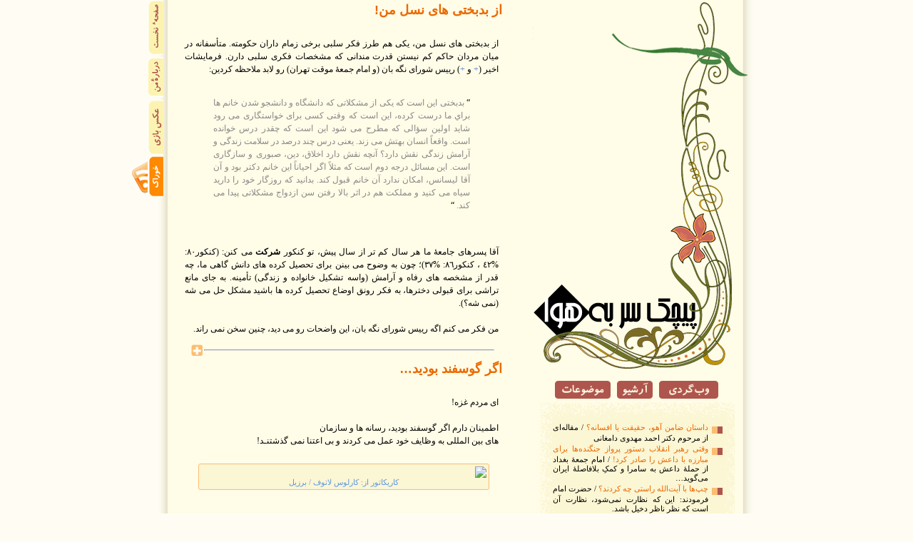

--- FILE ---
content_type: text/html; charset=UTF-8
request_url: http://pichakesarbehava.com/?m=200811
body_size: 31129
content:
<!DOCTYPE html PUBLIC "-//W3C//DTD XHTML 1.0 Transitional//EN" "http://www.w3.org/TR/xhtml1/DTD/xhtml1-transitional.dtd">
<html xmlns="http://www.w3.org/1999/xhtml" dir="rtl" lang="fa-IR">
  <head profile="http://gmpg.org/xfn/11">
    <meta http-equiv="Content-Type" content="text/html; charset=UTF-8" />
	    <title>پیچک سر به هوا | نوامبر 2008</title>
	    <link rel="alternate" type="application/rss+xml" title="پیچک سر به هوا RSS Feed" href="http://pichakesarbehava.com/?feed=rss2" />
    <link rel="pingback" href="http://pichakesarbehava.com/xmlrpc.php" />
    <script type="text/javascript" src="http://pichakesarbehava.com/wp-content/themes/pichak/jquery.js"></script>
	<script type="text/javascript" src="http://pichakesarbehava.com/wp-content/themes/pichak/jscripts.js"></script>
	<link rel="shortcut icon" href="http://pichakesarbehava.com/wp-content/themes/pichak/images/favicon.ico">
	<link rel="icon" href="http://pichakesarbehava.com/wp-content/themes/pichak/images/favicon.ico">
    <style type="text/css" media="screen">
        @import url(http://pichakesarbehava.com/wp-content/themes/pichak/style.css);
    </style>

<!--[if IE 7]>
	<link rel="stylesheet" href="http://pichakesarbehava.com/wp-content/themes/pichak/ie7.css" type="text/css" media="screen" />
<![endif]-->
<!--[if IE 6]>
	<link rel="stylesheet" href="http://pichakesarbehava.com/wp-content/themes/pichak/ie6.css" type="text/css" media="screen" />
<![endif]-->
		<script>blogURlSetter('http://pichakesarbehava.com');</script>
    <meta name='robots' content='max-image-preview:large' />
<style id='wp-img-auto-sizes-contain-inline-css' type='text/css'>
img:is([sizes=auto i],[sizes^="auto," i]){contain-intrinsic-size:3000px 1500px}
/*# sourceURL=wp-img-auto-sizes-contain-inline-css */
</style>
<style id='wp-emoji-styles-inline-css' type='text/css'>

	img.wp-smiley, img.emoji {
		display: inline !important;
		border: none !important;
		box-shadow: none !important;
		height: 1em !important;
		width: 1em !important;
		margin: 0 0.07em !important;
		vertical-align: -0.1em !important;
		background: none !important;
		padding: 0 !important;
	}
/*# sourceURL=wp-emoji-styles-inline-css */
</style>
<style id='wp-block-library-inline-css' type='text/css'>
:root{--wp-block-synced-color:#7a00df;--wp-block-synced-color--rgb:122,0,223;--wp-bound-block-color:var(--wp-block-synced-color);--wp-editor-canvas-background:#ddd;--wp-admin-theme-color:#007cba;--wp-admin-theme-color--rgb:0,124,186;--wp-admin-theme-color-darker-10:#006ba1;--wp-admin-theme-color-darker-10--rgb:0,107,160.5;--wp-admin-theme-color-darker-20:#005a87;--wp-admin-theme-color-darker-20--rgb:0,90,135;--wp-admin-border-width-focus:2px}@media (min-resolution:192dpi){:root{--wp-admin-border-width-focus:1.5px}}.wp-element-button{cursor:pointer}:root .has-very-light-gray-background-color{background-color:#eee}:root .has-very-dark-gray-background-color{background-color:#313131}:root .has-very-light-gray-color{color:#eee}:root .has-very-dark-gray-color{color:#313131}:root .has-vivid-green-cyan-to-vivid-cyan-blue-gradient-background{background:linear-gradient(135deg,#00d084,#0693e3)}:root .has-purple-crush-gradient-background{background:linear-gradient(135deg,#34e2e4,#4721fb 50%,#ab1dfe)}:root .has-hazy-dawn-gradient-background{background:linear-gradient(135deg,#faaca8,#dad0ec)}:root .has-subdued-olive-gradient-background{background:linear-gradient(135deg,#fafae1,#67a671)}:root .has-atomic-cream-gradient-background{background:linear-gradient(135deg,#fdd79a,#004a59)}:root .has-nightshade-gradient-background{background:linear-gradient(135deg,#330968,#31cdcf)}:root .has-midnight-gradient-background{background:linear-gradient(135deg,#020381,#2874fc)}:root{--wp--preset--font-size--normal:16px;--wp--preset--font-size--huge:42px}.has-regular-font-size{font-size:1em}.has-larger-font-size{font-size:2.625em}.has-normal-font-size{font-size:var(--wp--preset--font-size--normal)}.has-huge-font-size{font-size:var(--wp--preset--font-size--huge)}.has-text-align-center{text-align:center}.has-text-align-left{text-align:left}.has-text-align-right{text-align:right}.has-fit-text{white-space:nowrap!important}#end-resizable-editor-section{display:none}.aligncenter{clear:both}.items-justified-left{justify-content:flex-start}.items-justified-center{justify-content:center}.items-justified-right{justify-content:flex-end}.items-justified-space-between{justify-content:space-between}.screen-reader-text{border:0;clip-path:inset(50%);height:1px;margin:-1px;overflow:hidden;padding:0;position:absolute;width:1px;word-wrap:normal!important}.screen-reader-text:focus{background-color:#ddd;clip-path:none;color:#444;display:block;font-size:1em;height:auto;left:5px;line-height:normal;padding:15px 23px 14px;text-decoration:none;top:5px;width:auto;z-index:100000}html :where(.has-border-color){border-style:solid}html :where([style*=border-top-color]){border-top-style:solid}html :where([style*=border-right-color]){border-right-style:solid}html :where([style*=border-bottom-color]){border-bottom-style:solid}html :where([style*=border-left-color]){border-left-style:solid}html :where([style*=border-width]){border-style:solid}html :where([style*=border-top-width]){border-top-style:solid}html :where([style*=border-right-width]){border-right-style:solid}html :where([style*=border-bottom-width]){border-bottom-style:solid}html :where([style*=border-left-width]){border-left-style:solid}html :where(img[class*=wp-image-]){height:auto;max-width:100%}:where(figure){margin:0 0 1em}html :where(.is-position-sticky){--wp-admin--admin-bar--position-offset:var(--wp-admin--admin-bar--height,0px)}@media screen and (max-width:600px){html :where(.is-position-sticky){--wp-admin--admin-bar--position-offset:0px}}

/*# sourceURL=wp-block-library-inline-css */
</style><style id='global-styles-inline-css' type='text/css'>
:root{--wp--preset--aspect-ratio--square: 1;--wp--preset--aspect-ratio--4-3: 4/3;--wp--preset--aspect-ratio--3-4: 3/4;--wp--preset--aspect-ratio--3-2: 3/2;--wp--preset--aspect-ratio--2-3: 2/3;--wp--preset--aspect-ratio--16-9: 16/9;--wp--preset--aspect-ratio--9-16: 9/16;--wp--preset--color--black: #000000;--wp--preset--color--cyan-bluish-gray: #abb8c3;--wp--preset--color--white: #ffffff;--wp--preset--color--pale-pink: #f78da7;--wp--preset--color--vivid-red: #cf2e2e;--wp--preset--color--luminous-vivid-orange: #ff6900;--wp--preset--color--luminous-vivid-amber: #fcb900;--wp--preset--color--light-green-cyan: #7bdcb5;--wp--preset--color--vivid-green-cyan: #00d084;--wp--preset--color--pale-cyan-blue: #8ed1fc;--wp--preset--color--vivid-cyan-blue: #0693e3;--wp--preset--color--vivid-purple: #9b51e0;--wp--preset--gradient--vivid-cyan-blue-to-vivid-purple: linear-gradient(135deg,rgb(6,147,227) 0%,rgb(155,81,224) 100%);--wp--preset--gradient--light-green-cyan-to-vivid-green-cyan: linear-gradient(135deg,rgb(122,220,180) 0%,rgb(0,208,130) 100%);--wp--preset--gradient--luminous-vivid-amber-to-luminous-vivid-orange: linear-gradient(135deg,rgb(252,185,0) 0%,rgb(255,105,0) 100%);--wp--preset--gradient--luminous-vivid-orange-to-vivid-red: linear-gradient(135deg,rgb(255,105,0) 0%,rgb(207,46,46) 100%);--wp--preset--gradient--very-light-gray-to-cyan-bluish-gray: linear-gradient(135deg,rgb(238,238,238) 0%,rgb(169,184,195) 100%);--wp--preset--gradient--cool-to-warm-spectrum: linear-gradient(135deg,rgb(74,234,220) 0%,rgb(151,120,209) 20%,rgb(207,42,186) 40%,rgb(238,44,130) 60%,rgb(251,105,98) 80%,rgb(254,248,76) 100%);--wp--preset--gradient--blush-light-purple: linear-gradient(135deg,rgb(255,206,236) 0%,rgb(152,150,240) 100%);--wp--preset--gradient--blush-bordeaux: linear-gradient(135deg,rgb(254,205,165) 0%,rgb(254,45,45) 50%,rgb(107,0,62) 100%);--wp--preset--gradient--luminous-dusk: linear-gradient(135deg,rgb(255,203,112) 0%,rgb(199,81,192) 50%,rgb(65,88,208) 100%);--wp--preset--gradient--pale-ocean: linear-gradient(135deg,rgb(255,245,203) 0%,rgb(182,227,212) 50%,rgb(51,167,181) 100%);--wp--preset--gradient--electric-grass: linear-gradient(135deg,rgb(202,248,128) 0%,rgb(113,206,126) 100%);--wp--preset--gradient--midnight: linear-gradient(135deg,rgb(2,3,129) 0%,rgb(40,116,252) 100%);--wp--preset--font-size--small: 13px;--wp--preset--font-size--medium: 20px;--wp--preset--font-size--large: 36px;--wp--preset--font-size--x-large: 42px;--wp--preset--spacing--20: 0.44rem;--wp--preset--spacing--30: 0.67rem;--wp--preset--spacing--40: 1rem;--wp--preset--spacing--50: 1.5rem;--wp--preset--spacing--60: 2.25rem;--wp--preset--spacing--70: 3.38rem;--wp--preset--spacing--80: 5.06rem;--wp--preset--shadow--natural: 6px 6px 9px rgba(0, 0, 0, 0.2);--wp--preset--shadow--deep: 12px 12px 50px rgba(0, 0, 0, 0.4);--wp--preset--shadow--sharp: 6px 6px 0px rgba(0, 0, 0, 0.2);--wp--preset--shadow--outlined: 6px 6px 0px -3px rgb(255, 255, 255), 6px 6px rgb(0, 0, 0);--wp--preset--shadow--crisp: 6px 6px 0px rgb(0, 0, 0);}:where(.is-layout-flex){gap: 0.5em;}:where(.is-layout-grid){gap: 0.5em;}body .is-layout-flex{display: flex;}.is-layout-flex{flex-wrap: wrap;align-items: center;}.is-layout-flex > :is(*, div){margin: 0;}body .is-layout-grid{display: grid;}.is-layout-grid > :is(*, div){margin: 0;}:where(.wp-block-columns.is-layout-flex){gap: 2em;}:where(.wp-block-columns.is-layout-grid){gap: 2em;}:where(.wp-block-post-template.is-layout-flex){gap: 1.25em;}:where(.wp-block-post-template.is-layout-grid){gap: 1.25em;}.has-black-color{color: var(--wp--preset--color--black) !important;}.has-cyan-bluish-gray-color{color: var(--wp--preset--color--cyan-bluish-gray) !important;}.has-white-color{color: var(--wp--preset--color--white) !important;}.has-pale-pink-color{color: var(--wp--preset--color--pale-pink) !important;}.has-vivid-red-color{color: var(--wp--preset--color--vivid-red) !important;}.has-luminous-vivid-orange-color{color: var(--wp--preset--color--luminous-vivid-orange) !important;}.has-luminous-vivid-amber-color{color: var(--wp--preset--color--luminous-vivid-amber) !important;}.has-light-green-cyan-color{color: var(--wp--preset--color--light-green-cyan) !important;}.has-vivid-green-cyan-color{color: var(--wp--preset--color--vivid-green-cyan) !important;}.has-pale-cyan-blue-color{color: var(--wp--preset--color--pale-cyan-blue) !important;}.has-vivid-cyan-blue-color{color: var(--wp--preset--color--vivid-cyan-blue) !important;}.has-vivid-purple-color{color: var(--wp--preset--color--vivid-purple) !important;}.has-black-background-color{background-color: var(--wp--preset--color--black) !important;}.has-cyan-bluish-gray-background-color{background-color: var(--wp--preset--color--cyan-bluish-gray) !important;}.has-white-background-color{background-color: var(--wp--preset--color--white) !important;}.has-pale-pink-background-color{background-color: var(--wp--preset--color--pale-pink) !important;}.has-vivid-red-background-color{background-color: var(--wp--preset--color--vivid-red) !important;}.has-luminous-vivid-orange-background-color{background-color: var(--wp--preset--color--luminous-vivid-orange) !important;}.has-luminous-vivid-amber-background-color{background-color: var(--wp--preset--color--luminous-vivid-amber) !important;}.has-light-green-cyan-background-color{background-color: var(--wp--preset--color--light-green-cyan) !important;}.has-vivid-green-cyan-background-color{background-color: var(--wp--preset--color--vivid-green-cyan) !important;}.has-pale-cyan-blue-background-color{background-color: var(--wp--preset--color--pale-cyan-blue) !important;}.has-vivid-cyan-blue-background-color{background-color: var(--wp--preset--color--vivid-cyan-blue) !important;}.has-vivid-purple-background-color{background-color: var(--wp--preset--color--vivid-purple) !important;}.has-black-border-color{border-color: var(--wp--preset--color--black) !important;}.has-cyan-bluish-gray-border-color{border-color: var(--wp--preset--color--cyan-bluish-gray) !important;}.has-white-border-color{border-color: var(--wp--preset--color--white) !important;}.has-pale-pink-border-color{border-color: var(--wp--preset--color--pale-pink) !important;}.has-vivid-red-border-color{border-color: var(--wp--preset--color--vivid-red) !important;}.has-luminous-vivid-orange-border-color{border-color: var(--wp--preset--color--luminous-vivid-orange) !important;}.has-luminous-vivid-amber-border-color{border-color: var(--wp--preset--color--luminous-vivid-amber) !important;}.has-light-green-cyan-border-color{border-color: var(--wp--preset--color--light-green-cyan) !important;}.has-vivid-green-cyan-border-color{border-color: var(--wp--preset--color--vivid-green-cyan) !important;}.has-pale-cyan-blue-border-color{border-color: var(--wp--preset--color--pale-cyan-blue) !important;}.has-vivid-cyan-blue-border-color{border-color: var(--wp--preset--color--vivid-cyan-blue) !important;}.has-vivid-purple-border-color{border-color: var(--wp--preset--color--vivid-purple) !important;}.has-vivid-cyan-blue-to-vivid-purple-gradient-background{background: var(--wp--preset--gradient--vivid-cyan-blue-to-vivid-purple) !important;}.has-light-green-cyan-to-vivid-green-cyan-gradient-background{background: var(--wp--preset--gradient--light-green-cyan-to-vivid-green-cyan) !important;}.has-luminous-vivid-amber-to-luminous-vivid-orange-gradient-background{background: var(--wp--preset--gradient--luminous-vivid-amber-to-luminous-vivid-orange) !important;}.has-luminous-vivid-orange-to-vivid-red-gradient-background{background: var(--wp--preset--gradient--luminous-vivid-orange-to-vivid-red) !important;}.has-very-light-gray-to-cyan-bluish-gray-gradient-background{background: var(--wp--preset--gradient--very-light-gray-to-cyan-bluish-gray) !important;}.has-cool-to-warm-spectrum-gradient-background{background: var(--wp--preset--gradient--cool-to-warm-spectrum) !important;}.has-blush-light-purple-gradient-background{background: var(--wp--preset--gradient--blush-light-purple) !important;}.has-blush-bordeaux-gradient-background{background: var(--wp--preset--gradient--blush-bordeaux) !important;}.has-luminous-dusk-gradient-background{background: var(--wp--preset--gradient--luminous-dusk) !important;}.has-pale-ocean-gradient-background{background: var(--wp--preset--gradient--pale-ocean) !important;}.has-electric-grass-gradient-background{background: var(--wp--preset--gradient--electric-grass) !important;}.has-midnight-gradient-background{background: var(--wp--preset--gradient--midnight) !important;}.has-small-font-size{font-size: var(--wp--preset--font-size--small) !important;}.has-medium-font-size{font-size: var(--wp--preset--font-size--medium) !important;}.has-large-font-size{font-size: var(--wp--preset--font-size--large) !important;}.has-x-large-font-size{font-size: var(--wp--preset--font-size--x-large) !important;}
/*# sourceURL=global-styles-inline-css */
</style>

<style id='classic-theme-styles-inline-css' type='text/css'>
/*! This file is auto-generated */
.wp-block-button__link{color:#fff;background-color:#32373c;border-radius:9999px;box-shadow:none;text-decoration:none;padding:calc(.667em + 2px) calc(1.333em + 2px);font-size:1.125em}.wp-block-file__button{background:#32373c;color:#fff;text-decoration:none}
/*# sourceURL=/wp-includes/css/classic-themes.min.css */
</style>
<script type="text/javascript" src="http://pichakesarbehava.com/wp-includes/js/jquery/jquery.min.js?ver=3.7.1" id="jquery-core-js"></script>
<script type="text/javascript" src="http://pichakesarbehava.com/wp-includes/js/jquery/jquery-migrate.min.js?ver=3.4.1" id="jquery-migrate-js"></script>
<link rel="https://api.w.org/" href="http://pichakesarbehava.com/index.php?rest_route=/" /><link rel="EditURI" type="application/rsd+xml" title="RSD" href="http://pichakesarbehava.com/xmlrpc.php?rsd" />
<meta name="generator" content="WordPress 6.9" />
	<a name="topp"></a>
  </head>
  	<body>
		<center>
			<div id="main">
				<div id="horizontalbar">
					<a href="http://pichakesarbehava.com/"><img src="http://pichakesarbehava.com/wp-content/themes/pichak/images/firspagelink.png"  ></a>
					<a href="http://pichakesarbehava.com/?page_id=2" ><img src="http://pichakesarbehava.com/wp-content/themes/pichak/images/aboutpagelink.png" style="margin:3px 0 0 0;" ></a>
					<a href="http://pichakesarbehavaa.tumblr.com/" ><img src="http://pichakesarbehava.com/wp-content/themes/pichak/images/tumblrlink.png" style="margin:3px 0 0 0;" ></a>
					<a href="http://feeds.feedburner.com/pichakesarbehava" title="_blank" id="feedLinkLogo"><img src="http://pichakesarbehava.com/wp-content/themes/pichak/images/feedlink.png"  ></a>
				</div>
				<div id="leftside">
						<div id="posts">
						<div class="posttitle"><a href="http://pichakesarbehava.com/?p=111" rel="bookmark"><strong>از بدبختی های نسل من!</strong></a></div>
						<div style="clear:both">&nbsp;</div>
						<div class="postcontent">
							<p style="text-align: justify;">از بدبختی های نسل من، یکی هم طرز فکر سلبی برخی زمام داران حکومته. متأسفانه در میان مردان حاکم کم نیستن قدرت مندانی که مشخصات فکری سلبی دارن. فرمایشات اخیر (<a href="http://isna.ir/ISNA/NewsView.aspx?ID=News-1243915" target="_blank">+</a> و <a href="http://fararu.com/vdcdx90f.yt05j6a22y.html" target="_blank">+</a>) رییس شورای نگه بان (و امام جمعۀ موقت تهران) رو لابد ملاحظه کردین:</p>
<p>&nbsp;</p>
<blockquote>
<p>&#8220;<font color="#888888"> بدبختی اين است که يکی از مشکلاتی که دانشگاه و دانشجو شدن خانم ها براي ما درست کرده، اين است که وقتی کسی برای خواستگاری می رود شايد اولين سؤالی که مطرح می شود اين است که چقدر درس خوانده است. واقعاً انسان بهتش می زند. يعنی درس چند درصد در سلامت زندگی و آرامش زندگی نقش دارد؟ آنچه نقش دارد اخلاق، دين، صبوری و سازگاری است. اين مسائل درجه دوم است که مثلاً اگر احياناً اين خانم دکتر بود و آن آقا ليسانس، امکان ندارد آن خانم قبول کند. بدانيد که روزگار خود را داريد سياه می کنيد و مملکت هم در اثر بالا رفتن سن ازدواج مشکلاتی پيدا می کند. </font><font color="#000000">&#8220;</font></p>
</blockquote>
<p style="text-align: justify;">&nbsp;</p>
<p style="text-align: justify;">&nbsp;</p>
<p style="text-align: justify;">آقا پسرهای جامعۀ ما هر سال کم تر از سال پیش، تو کنکور <strong>شرکت</strong> می کنن: (کنکور٨٠: %٤٢ ، کنکور٨٦: %٣٧)؛ چون به وضوح می بینن برای تحصیل کرده های دانش گاهی ما، چه قدر از مشخصه های رفاه و آرامش (واسه تشکیل خانواده و زندگی) تأمینه. به جای مانع تراشی برای قبولی دخترها، به فکر رونق اوضاع تحصیل کرده ها باشید مشکل حل می شه (نمی شه؟).</p>
<p style="text-align: justify;">&nbsp;</p>
<p style="text-align: justify;">من فکر می کنم اگه رییس شورای نگه بان، این واضحات رو می دید، چنین سخن نمی راند.</p>
						</div>
						<div class="datablock">
							<a href="javaScript:showDetailBox('0')" class="about-post" title="نمايش جزئيات يادداشت"><div id="plass"></div></a>
							<div class="postdata" id="postdata-0">
								موضوع: <a href="http://pichakesarbehava.com/?cat=17" rel="category">تحلیلی - انتقادی</a><br>
								تاريخ: یکشنبه، 30 نوامبر ، 2008<br>
								<div id="postlink"><a href="http://pichakesarbehava.com/?p=111" > پيوند ثابت</a></div>
							</div>	
							<hr id="postline">
						</div>
						
					</div>
					<p></p>
					<div id="posts">
						<div class="posttitle"><a href="http://pichakesarbehava.com/?p=110" rel="bookmark"><strong>اگر گوسفند بودید&#8230;</strong></a></div>
						<div style="clear:both">&nbsp;</div>
						<div class="postcontent">
							<p style="text-align: justify;">ای مردم غزه!</p>
<p style="text-align: justify;">&nbsp;</p>
<p style="text-align: justify;">اطمینان دارم اگر گوسفند بودید، رسانه ها و سازمان<br />
های بین المللی به وظایف خود عمل می کردند و بی اعتنا نمی گذشتنـد!</p>
<p>&nbsp;</p>
<div class="picture center" style="width: 400px;"><a href="http://tales-of-iraq-war.blogspot.com/2007/11/speaking-of-occupation.html" target="_blank"><img decoding="async" src="http://pichakisarbehava.persiangig.com/image/Pic1/gaza_by_%20latuff%28Brazil%29.gif" width="378"> کاریکاتور از: کارلوس لاتوف / برزیل </a></div>
<p>&nbsp;</p>
<p>&nbsp;</p>
<p>پی نوشت: این پست به&nbsp;<a href="http://ab_o_atash.persianblog.ir/post/140/" target="_blank">دعوت</a> آقای دژاکام نوشته شده.</p>
						</div>
						<div class="datablock">
							<a href="javaScript:showDetailBox('1')" class="about-post" title="نمايش جزئيات يادداشت"><div id="plass"></div></a>
							<div class="postdata" id="postdata-1">
								موضوع: <a href="http://pichakesarbehava.com/?cat=17" rel="category">تحلیلی - انتقادی</a><br>
								تاريخ: جمعه، 28 نوامبر ، 2008<br>
								<div id="postlink"><a href="http://pichakesarbehava.com/?p=110" > پيوند ثابت</a></div>
							</div>	
							<hr id="postline">
						</div>
						
					</div>
					<p></p>
					<div id="posts">
						<div class="posttitle"><a href="http://pichakesarbehava.com/?p=109" rel="bookmark"><strong>فرندفید، تکاپوی وبلاگستان ایران</strong></a></div>
						<div style="clear:both">&nbsp;</div>
						<div class="postcontent">
							<p style="text-align: justify;">وبلاگی نظرتو جلب می کنه. پست هاشو دنبال می کنی. یه وبلاگ، می شه چن تا وبلاگ. هر بار که می خوای مطالب شونو بخونی، کلیک می کنی و وارد بلاگ شون می شی؛ می خونی&#8230; کامنت می ذاری&#8230;</p>
<p style="text-align: justify;">&nbsp;</p>
<p style="text-align: justify;">فید و&nbsp; نرم افزارهای فیدخوان مطرح می شه. گوگل ریدر پا به عرصۀ نت&nbsp;می ذاره. تو هم مث بقیۀ بینندگان ِ جان(!) مشتری گوگل ریدر می شی. حالا چن ده تا (شایدم چن صد تا) وبلاگ و سایت رو به راحتی دنبال می کنی&#8230;</p>
<p style="text-align: justify;">&nbsp;</p>
<p style="text-align: justify;">مدتی می گذره؛ با خودت فکر می کنی چه خوب می شد اگه جایی می بود که با وبلاگ نویس های مورد علاقه ت گعده می گرفتینو دربارۀ مسائل مختلف تبادل نظر می کردین&#8230;</p>
<p style="text-align: justify;">&nbsp;</p>
<p style="text-align: justify;">وب دو مطرح می شه؛ فرندفید به دنیا می آد؛ <a href="http://friendfeed.com/" target="_blank">این جا فرندفید است</a>&#8230; صدای ما را از وبلاگستان ایران می شنوید!</p>
<p style="text-align: justify;">&nbsp;</p>
<p style="text-align: justify;">بله&#8230; چشم باز می کنی و می بینی حدود&nbsp;هزار و اندی&nbsp;وبلاگ نویس ایرانی به عضویت فرندفید در اومدن. یه جامعۀ پرنشاط، اکتیو و به روز از جوونای ایرانی.</p>
<p style="text-align: justify;">&nbsp;</p>
<p style="text-align: justify;">فرندفید جذابه چون همه جور آدمی از هر سلیقۀ فکری، از هر طبقۀ اجتماعی پیدا می شه این جا. همه یا تحصیل کرده ن یا در حال تحصیل به سر می برن. همه جدید ترین اخبار و اطلاعات نت رو دنبال می کنن. به جرأت می تونم بگم نبض وبلاگستان ایران تو فرندفید می زنه.</p>
<p style="text-align: justify;">&nbsp;</p>
<p style="text-align: justify;">اگه ازم بپرسن چرا فرندفید جذابه، می گم چون روابط انسانی (اجتماعی) جذابیت داره. فرندفید بستر مناسبی رو فراهم کرده تا انواع لینک های صوتی و تصویری مورد علاقه تو با دیگران به اشتراک بذاری و درباره شون تو سر و کلۀ هم بزنین.</p>
<p style="text-align: justify;">&nbsp;</p>
<p style="text-align: justify;">فرندفید جذابه چون (تقریباً) هیشکی خودشو سانسور نمی کنه. هم وطن های هم سن و سال ت، تو زمینه های مختلف با هم حرف می زنن، با هم شوخی می کننو سر به سر هم می ذارن، حتا گاهی بحثا خیلی جدی می شه طوری که به قرار مدارای وبلاگی کشیده می شه و موضوع پست های وبلاگی می شه و موشک جواب موشک! و تو می تونی تو بحثاشون شرکت کنی یا این که ناظر بحث و جدل شون باشی.</p>
<p style="text-align: justify;">&nbsp;</p>
<p style="text-align: justify;">فرندفید رو دوست دارم چون کمک می کنه تحمل مو بالا ببرم. نوع نگاه و طرز فکرم در معرض دید دیگرانه؛ در معرض نقادی هاشون، از موافقت و مخالفت گرفته تا لجن پراکنی و لگدمال کردن.</p>
<p style="text-align: justify;">&nbsp;</p>
<p style="text-align: justify;">فرندفید رو دوست دارم چون امید دارم با وجود همۀ اختلاف سلیقه ها و عقیده ها، این جا در کنار هم زندگی کردنو تمرین کنیم؛ چون این جا آقا بالاسر نداریم؛ چون این جا خودمونیم؛ ماهایی که کودکی مون تو این مملکت صرف شده؛ ماهایی که جوون های این مملکتیم؛ و اختلاف سلیقه ها و عقیده هامون مانع نمی شه که سال ها بعد پیـرهای این مملکت نباشیم.</p>
<p style="text-align: justify;">&nbsp;</p>
<p style="text-align: justify;">فرندفید رو دوست دارم چون بروبچه هاش از دیوار راست بالا می رن، نمایش گاه مطبوعات رو با شلوغ کاری هاشون رو سرشون می ذارن، و دوری و فاصله های جغرافیایی نتونسته مانع صمیمیت شون بشه.</p>
<p style="text-align: justify;">&nbsp;</p>
<p style="text-align: justify;">&nbsp;</p>
<p style="text-align: justify;">همۀ اینا رو گفتم، یه چیز دیگه هم بگم؛ فرندفید رو دوست دارم چون احساس می کنم تک تک ماها هستیم که داریم سرنوشت فرندفید(ایرانی) رو رقم می زنیم؛ و این جذابه.</p>
						</div>
						<div class="datablock">
							<a href="javaScript:showDetailBox('2')" class="about-post" title="نمايش جزئيات يادداشت"><div id="plass"></div></a>
							<div class="postdata" id="postdata-2">
								موضوع: <a href="http://pichakesarbehava.com/?cat=18" rel="category">وب-نت</a><br>
								تاريخ: سه‌شنبه، 25 نوامبر ، 2008<br>
								<div id="postlink"><a href="http://pichakesarbehava.com/?p=109" > پيوند ثابت</a></div>
							</div>	
							<hr id="postline">
						</div>
						
					</div>
					<p></p>
					<div id="posts">
						<div class="posttitle"><a href="http://pichakesarbehava.com/?p=108" rel="bookmark"><strong>پناه بر فوتبال!</strong></a></div>
						<div style="clear:both">&nbsp;</div>
						<div class="postcontent">
							<p style="text-align: justify;">مهمونی تموم شده. فامیل های جمع شده، حالا پخش شدن؛ خداحافظ! خویشان و اقوامی با این همه اختلاف سلیقه و عقیدۀ سیاسی و اجتماعی و فرهنگی؛ هر وخ که جمع می شیم، هر کدوم یه ساز می زنیم؛ هر کسی ساز خودش! کنسرتی از سازهای بی ربط؛ به وضوح فالش. خیلی بده تو هیچ زمینه ای هم هیشکی کوتاه نمی آد؛ همه می خوان همو قانع کنن. مهمونی نگو! کارگاه سوهان کشی!&nbsp;انگار سوهان به دست می گیرنو می رن تو کار ارواح هم دیگه!</p>
<p style="text-align: justify;">&nbsp;</p>
<p style="text-align: justify;">گاهی (مث امروز) حرفا فوتبالی می شه؛ درسته که تو فوتبال هم اختلاف سلیقه هست؛ آبی و قرمز، بحثای داغ لیگ، تیم ملی، لیگ های اروپایی و&#8230;؛&nbsp; اما خودمم نمی دونم چه جوریاس که تو این زمینه&nbsp;همه تن به قواعد بازی (بحث و گفت و گو) می دن. حیرت انگیزه. عجیب حرفه ای می شنو رعایت همو می کنن. حتا اجازه می دن طرف شون با فراغ بال کری هاشو بخونه. بعدش با حوصله می شینن کری های همو جواب می دنو می خندن. همه حال می کنیم با این بحثای فوتبالی.</p>
<p style="text-align: justify;">&nbsp;</p>
<p style="text-align: justify;">مهمونی امروز، یه کنسرت خوب بود از سازهای کوک. خدا رو شکر. احساس خوبی دارم. درسته که استقلال باخت، ضد حال بود؛ اما مهمونی خوبی بود.</p>
<p style="text-align: justify;">&nbsp;</p>
<p style="text-align: justify;">خدا این فوتبال رو ازمون نگیـره الهی!</p>
						</div>
						<div class="datablock">
							<a href="javaScript:showDetailBox('3')" class="about-post" title="نمايش جزئيات يادداشت"><div id="plass"></div></a>
							<div class="postdata" id="postdata-3">
								موضوع: <a href="http://pichakesarbehava.com/?cat=16" rel="category">شخصی</a><br>
								تاريخ: جمعه، 21 نوامبر ، 2008<br>
								<div id="postlink"><a href="http://pichakesarbehava.com/?p=108" > پيوند ثابت</a></div>
							</div>	
							<hr id="postline">
						</div>
						
					</div>
					<p></p>
					<div id="posts">
						<div class="posttitle"><a href="http://pichakesarbehava.com/?p=107" rel="bookmark"><strong>تو دلت را جای من بگذار شاعر می‌شود</strong></a></div>
						<div style="clear:both">&nbsp;</div>
						<div class="postcontent">
							<p>غم که می‌آید در و دیوار، شاعر می‌شود<br />در تو زندانی‌ترین رفتار شاعر می‌شود<br />می‌نشینی چند تمرین ریاضی حل کنی<br />خط‌کش و نقاله و پرگار، شاعر می‌شود<br />تا چه حد این حرف‌ها را می‌توانی حس کنی؟<br />حس کنی دارد دلم بسیار شاعر می‌شود<br />تا زمانی با توام انگار شاعر نیستم<br />از تو تا دورم دلم انگار شاعر می‌شود<br />باز می‌پرسی: چه‌ طور این‌گونه شاعر شد دلت؟<br />تو دلت را جای من بگذار شاعر می‌شود<br />گرچه می‌دانم نمی‌دانی چه دارم می‌کشم<br />از تو می‌گوید دلم هر بار شاعر می‌شود </p>
<p>&nbsp;</p>
<p style="text-align: justify;" mce_style="text-align: justify;">&nbsp;&nbsp;&nbsp;&nbsp;&nbsp;&nbsp;&nbsp;&nbsp;&nbsp;&nbsp;&nbsp;&nbsp;&nbsp;&nbsp;&nbsp;&nbsp;&nbsp;&nbsp;&nbsp;&nbsp;&nbsp;&nbsp;&nbsp;&nbsp;&nbsp;&nbsp;&nbsp;&nbsp;&nbsp;&nbsp;&nbsp;&nbsp;&nbsp;&nbsp;&nbsp;&nbsp;&nbsp;&nbsp;&nbsp;&nbsp;&nbsp;&nbsp;&nbsp;&nbsp;&nbsp;&nbsp;&nbsp;&nbsp;&nbsp;&nbsp;&nbsp;&nbsp;&nbsp;&nbsp;&nbsp;&nbsp;&nbsp;&nbsp;&nbsp;&nbsp;&nbsp;&nbsp;&nbsp; <a href="http://www.louh.com/authors/130/index.aspx" target="_blank">نجمه زارع</a></p>
						</div>
						<div class="datablock">
							<a href="javaScript:showDetailBox('4')" class="about-post" title="نمايش جزئيات يادداشت"><div id="plass"></div></a>
							<div class="postdata" id="postdata-4">
								موضوع: <a href="http://pichakesarbehava.com/?cat=13" rel="category">گزیده شعر</a><br>
								تاريخ: چهارشنبه، 19 نوامبر ، 2008<br>
								<div id="postlink"><a href="http://pichakesarbehava.com/?p=107" > پيوند ثابت</a></div>
							</div>	
							<hr id="postline">
						</div>
						
					</div>
					<p></p>
					<div id="posts">
						<div class="posttitle"><a href="http://pichakesarbehava.com/?p=106" rel="bookmark"><strong>هـ ، مثل تفاهـم</strong></a></div>
						<div style="clear:both">&nbsp;</div>
						<div class="postcontent">
							<p style="text-align: justify;" mce_style="TEXT-ALIGN: justify"><font color="#696969"><strong>شنبه:<br /></strong>اسکندر عزیزم!<br />این نامه را از آن جهت برایت می نویسم تا همان طور که در بعضی کتاب ها خوانده ام،احساساتم را با تو در میان بگذارم:<br /><strong>١- خشم:</strong> از این که فراموش کردی لنگه جورابت را از روی پشتی برداری،خشمگین هستم. از این که جلوی میرزا یدالله خان،باز هم سوپ را هورت کشیدی خشمگین هستم. وقتی موقع حرف زدن من چرت می زنی و خمیازه می کشی و با کنترل از راه دور تلویزیون ور می روی، دلم می خواهد یک موشک بیاید و بخورد توی سر آنتن روی پشت بام. از این که باید من مسؤول همه چیز -از جمله دادن نان به نمکی و برداشتن فرچۀ حمام از زیر قفسه های آشپزخانه و گذاشتن آن در جای خودش- باشم،خسته شده ام. تو انتظار داری که همۀ کارها را من بکنم. از این وضع خسته و خشمگین هستم.<br /><strong>٢- اندوه:</strong> از این که میرزا یدالله خان چپ چپ نگاهت کرد، ناراحتم. از این که لنگۀ دیگر جورابت را داخل ظرف ماست پیدا کردم، اندوهناکم. از این که وقتی مرا می بینی، سرت را&nbsp;تا گردن توی روزنامه می کنی، رنجش به دل دارم. وقتی نمک را توی جاشکری می ریزی، دلخور می شوم. احساس می کنم که من برایت به اندازۀ آنتن تلویزیون هم مهم نیستم.<br /><strong>٣- هراس:</strong> می ترسم که باید همۀ کارها را به تنهایی انجام دهم. از پشتی، از جوراب، از میرزا یدالله خان، از نان خشک، از نمکی و از فرچه می ترسم. از روزنامه ها می ترسم – مرده شورشان را ببرد با آن جار و جنجالهایشان. من نمی خواهم و نمی توانم مسؤولیت انجام همۀ کارها را در خانه به عهده بگیرم و به کمک تو احتیاج دارم. وقتی از سر کار به خانه می آیی و لم می دهی و روزنامه می خوانی و کانال تلویزیون را عوض می کنی، می ترسم بیمار شوی یا خدای ناکرده بچایی.<br /><strong>٤- تأسف:</strong> وقتی جورابت را روی پشتی می اندازی، به جای تو خجالت می کشم. وقتی بعد از سال ها زندگی مشترک، هنوز هم سوپ را هورت می کشی و غذا را با دهان باز می جوی و با دهان پر حرف می زنی و ظرف آش را با انگشتانت پاک می کنی، انگار دنیا را دوبامبی روی سرم می کوبند. وقتی نمک را توی جاشکری می ریزی و لبخند ملیح و حق به جانب تحویلم می دهی، روزگار را سیاه می بینم. از این که شیر دستشویی سال هاست چکه می کند و اوستا اکبر لوله کش هنوز نیامده است، متأسفم. متأسفم که بیش از این محبت نمی کنم. متأسفم که صبر ایوب ندارم و زود جوش می آورم. متأسفم که همیشه هشت تو گرو نه ات بوده است. متأسفم که بسیار آدم با قابلیتی می توانی باشی ولی تا حالا ذره ای عرضه نشان نداده ای. متاسفم که عرضه نداری.<br /><strong>٥- عشق:</strong> آه! عزیزم! تو را مثل عطر گل های بهاری در دامنۀ کوه و دشت و صحرا و دریا دوست می دارم. می دانم که وقتی جوراب را روی پشتی پرت می کنی، قصد و غرضی نداری، بلکه فقط از تنبلی ات است. مادرت تو را بد عادت کرده و تربیت یادت نداده. تو خیلی کار می کنی و خیال می کنی من اصلاً کار ندارم و روزها می نشینم و خودم را باد می زنم. می دانم که همۀ تلاشت را می کنی و هیچ وقت هم موفق نمی شوی. من تو را برای آنچه فراموش کردی و نکردی می بخشم. متشکرم که وقتی حرف می زنم، دیگر بد و بیراه نمی گویی و صبورانه روزنامه می خوانی. متشکرم وقتی آن روز خواهرت به خانه مان آمد، دیگر جلوی او دستم نینداختی و متلک بارم نکردی، چون با هم قهر بودیم. می دانم که مرا دوست داری. می دانم که به من علاقه مندی. مرده شور این کنترل از راه دور تلویزیون را ببرد که نمی گذارد تو علاقه ات را به نحو احسن نشان بدهی. از این که در زندگی ام تو را دارم، بسیار خوشحال هستم و افتخار می کنم. من به تو، به میرزا یدالله خان، به سوپ، به جوراب، به نان خشک، به پشتی و حتی به تلویزیون علاقه مندم و افتخار می کنم. اگر علاقه مند نباشم و افتخار نکنم، چه خاکی بر سرم بریزم؟!</font></p>
<p style="text-align: left;" mce_style="TEXT-ALIGN: left"><strong><font color="#696969">خوب تو: شکوفه</font></strong></p>
<p style="text-align: justify;" mce_style="TEXT-ALIGN: justify"><font color="#696969"><strong>یادداشت زیر نامه:<br /></strong>اسکندر عزیزم! آنچه می خوام از زبان تو بشنوم، این است: «آه! ای همسر بزرگوار و زحمتکش و مهربان و صبور و صدیقم، شکوفۀ عزیزم! من به تو از دل و جان علاقه مندم و از این که زنی چون تو دارم، در عرش پرواز می نمایم. از این که منت نهاده، احساسات زیبا و لطیف و به یادماندنی ات را با من در میان گذاشتی، بی نهایت سپاسگزارم. همیشه از این کارها بکن که من تشنۀ فهم و کمالاتم. می دانم رفتارم مزخرف است. من احساساتت را دقیق و کامل &#8211; ذره به ذره- با تمام وجود درک می کنم. شدیداً درک می کنم که روزها تا پای جان در خانه زحمت می کشی و وقتی در برابر رفتارهای زشتم قرار می گیری، تا چه اندازه با تمام ذرات وجودت احساس رنج و عذابی شاعرانه و عاشقانه و عارفانه و دردمندانه می نمایی. اگر موافق باشی، از این هفته، شبی یک بار برویم بیرون پیتزا بخوریم و بقیۀ شب ها، نان و پنیر و هندوانه میل نماییم.»</font></p>
<p style="text-align: justify;" mce_style="TEXT-ALIGN: justify"><font color="#696969">&nbsp;</font></p>
<p style="text-align: justify;" mce_style="TEXT-ALIGN: justify"><font color="#696969"><strong>یکشنبه:<br /></strong>شکوفۀ عزیزم!<br />این نامه را از آن جهت برایت می نویسم تا نامۀ دیروزت را جواب داده باشم:<br /><strong>١- خشم:</strong> از این که تا این اندازه احساساتی هستی،خشمگین هستم -مرده شور فیلم های هندی را ببرد. از این که مرتب کارهای مرا زیر ذره بین می بری و تفسیر می کنی،خشمگین هستم- این هم یک جور مرض است. از این که وقتی حرف می زنیم نمی توانی آرام بگیری و یکریز با دست و زبان و پایت کنسرت داد و فریاد اجرا می کنی، جانم به لبم رسیده است -همسایه ها چه گناهی کرده اند؟ از این که تا این اندازه احساساتی هستی و هر چیز کوچکی به تو بر می خورد، عصبانی هستم- تو حتی عاج فیل هم نیستی، چه برسد به دماغ فیل. از این که انتظار داری وقتی آمدم خانه، بنشینم و به اراجیف سرکار گوش بدهم، کور خوانده ای! از این که با این همه ادعا، عرضه نداری خم شوی و یک لنگه جوراب از روی پشتی برداری، خشمگین هستم. از این که جلوی میرزا یدالله خان موقع سوپ خوردن به من چشم غره می روی، سخت عصبانی هستم. از این که یادت رفته همین ماه پیش برای چکۀ شیر سراغ اوستا اکبر لوله کش رفتم و مغازه اش تعطیل بود، خون، خونم را می خورد. تو انتظار داری که همۀ کارها را من بکنم و تازه یک چیزی هم بدهکار باشم و یک تشکر خشک و خالی هم از تو نشنوم. مرده شور این وضع را ببرد.<br /><strong>٢- اندوه:</strong> از این که به همۀ کارهای من، حتی به خوردن و خوابیدن و نشستن و دراز کشیدن و کانال عوض کردن من کار داری، ناراحت هستم. نگاه های چپ چپ تو مرا رنج می دهد. وقتی آن طوری به لنگه جورابم نگاه می کنی، قلبم از اندوه آکنده می شود.<br /><strong>٣- هراس:</strong> از غرولندهای تو می ترسم. از پشت چشم نازک کردن های تو می ترسم. از نگاه های عاقل اندر سفیه تو می ترسم. از میرزا یدالله خان می ترسم. می ترسم قدر زحمات طاقت فرسای شبانه روزی مرا، قدر ایثار و فداکاری مرا، قدر اتوبوس سوار شدن های هر روزۀ مرا در این هوای آلوده که بارها و بارها باعث لگد شدن پاهایم و تحمل فشار بر کمر و ستون فقراتم گشته و خسارات جبران ناپذیری بر روح و روان و جسم و جانم وارد ساخته است، ندانی.<br /><strong>٤- تأسف:</strong> از این که تو را می رنجانم متأسفم. از این که با تو موافق نیستم متأسفم. از این که حرفم را نمی فهمی متأسفم. از این که یک کلمه حرف حساب نداری که بزنی، متأسفم. از این که احساسات تو را جریحه دار می کنم، متأسفم. از این که با یک مویز گرمیت می شود و با یک غوره سردیت، متأسفم. شایسته نیست که با تو چنین رفتاری داشته باشم. از این که تو رفتارت به گونه ای مزخرف است که جز این رفتار چاره ای ندارم متأسفم. از این که تا تو رفتارت را عوض نکنی، در مورد من هم همین آش و همین کاسه خواهد بود، متأسفم.<br /><strong>٥- عشق:</strong> تو و خانه و زندگی و همه و همه را دوست دارم. می خواهم از تو حمایت کنم، ولی تو همیشه به من گفته ای برو از عمه ات حمایت کن. دلم می خواهد قهرمان تو باشم، ولی تو به من کم محلی می کنی. دلم می خواهد تو مرا وقتی به خانه می آیم و کتم را به جالباسی آویزان می کنم، مورد تحسین و تشویق قرار دهی، ولی تو راجع به جورابم به من سرکوفت می زنی. فکر می کنم حالا می توانم احساسات تو را درک کنم و آن را بیهوده جریحه دار ننمایم. این بار که با هم حرف بزنیم، شکیبایی بیشتری از خود نشان خواهم داد و در برابر حرف های بی منطق تو از کوره در نخواهم رفت، به شرطی که مثل همیشه یکدندگی به خرج ندهی و احساساتی نشوی و آبغوره نگیری و مرا متهم نکنی و عبارات رکیک و زشت و برخورنده به کار نبری و نزاکت را رعایت بنمایی و به مادرم نیز کاری نداشته باشی.</font></p>
<p style="text-align: left;" mce_style="TEXT-ALIGN: left"><strong><font color="#696969">شوهرت: اسکندر</font></strong></p>
<p style="text-align: justify;" mce_style="TEXT-ALIGN: justify"><font color="#696969"><strong>یادداشت زیر نامه:</strong><br />آن چه می خواهم از زبان تو بشنوم، این است: «آه، همسر توانمند و شایسته و زحمتکشم! من به شما از صمیم قلب علاقه مند بوده، برای حضرت عالی احترامی فوق تصور قائل می باشم و می دانم که شما زحمتکش ترین،سرسخت ترین، قوی ترین و موفق ترین آدم ها می باشید. از این که چنین شوهر موفق و کارا و صاحب کراماتی دارم، بر خودم می بالم، و از این که توانسته ام محبت شما را به سوی خودم جلب کنم، بی نهایت خوشحالم. من، خوشبخت ترین زن روی زمین می باشم و امشب قورمه سبزی با سالاد فصل درست می کنم.»</font></p>
<p style="text-align: justify;" mce_style="TEXT-ALIGN: justify"><font color="#696969">&nbsp;</font></p>
<p style="text-align: justify;" mce_style="TEXT-ALIGN: justify"><font color="#696969"><strong>دو شنبه:<br /></strong>جناب اسکندر خان!<br /><strong>١- خشم:</strong> از عدم توان حضرت عالی برای درک متقابل و تفاهم دو جانبه، بسیار خشمگین هستم.<br /><strong>٢- اندوه:</strong> از این که حرف های مرا از اعماق وجودتان درک نکرده اید، رنجور و اندوهگین و ناراحتم. احساس می کنم حداقل چهار تن و سه چارک ابر بر فراز آسمان آپارتمان ما، در آستانۀ بارندگی قرار دارد (درست برعکس پیش بینی ادارۀ هواشناسی).<br /><strong>٣- هراس:</strong> می ترسم که غذا بسوزد و نگرانم که زندگی ام تباه شود. نگرانم نقرس بگیرم. می ترسم جنگ جهانی سوم شروع شود.<br /><strong>٤- تأسف:</strong> تأسف می خورم که چرا روز اولی که به خواستگاری ام آمدی و چای را توی نعلبکی ریختی و هورت کشیدی، جواب منفی ندادم. دستم بشکند که آن روز دکمۀ در بازکن اف اف را فشار دادم.<br /><strong>٥- عشق:</strong> اگر خیال می کنی که آخر نامه را می خواهم رمانتیک تمام کنم، این دفعه را کور خوانده ای، حضرت آقا! تو حتی حاضر نشدی دیشب سر راهت هندوانه بخری.</font></p>
<p style="text-align: left;" mce_style="TEXT-ALIGN: left"><strong><font color="#696969">همسر همیشه صبور و بردبارت: شکوفه</font></strong></p>
<p style="text-align: justify;" mce_style="TEXT-ALIGN: justify"><font color="#696969"><strong>یادداشت زیر نامه:</strong> آن چه دوست دارم از زبان تو بشنوم، این است: «آه! عزیزم! غلط کردم! مرا ببخش!»</font></p>
<p style="text-align: justify;" mce_style="TEXT-ALIGN: justify"><font color="#696969">&nbsp;</font></p>
<p style="text-align: justify;" mce_style="TEXT-ALIGN: justify"><font color="#696969"><strong>سه شنبه:<br /></strong>سرکار علـّیه شکوفه خانم !<br /><strong>١- خشم:</strong> از زمین و زمان خشمگین هستم.<br /><strong>٢- اندوه:</strong> از این که شستم لای در اتوبوس ماند، اندوهگین می باشم.<br /><strong>٣- نگرانی:</strong> نگرانم که امشب زود خوابم ببرد و نتوانم مسابقۀ فوتبال را تماشا کنم.<br /><strong>٤- تأسف:</strong> من هم متأسفم! کاش آن روز لعنتی بهاری که گنجشک ها بالای درخت ها به صورت احمقانه ای جیک جیک می کردند، پایم شکسته بود و به خواستگاری نمی آمدم. با آن نعلبکی های تان! تمام چای ریخت روی شلوارم.<br /><strong>٥- عشق:</strong> هکـّی! کار ما دیگر از مرحلۀ رمانتیک گذشته است. سرکار علـّیه! تو حتی حاضر نشدی دیشب به نشانۀ معذرت خواهی از تمام کارها و حرف های زشتی که در تمام زندگی مان و از جمله همین نامۀ پریروز نثار من کرده ای، چای بار بگذاری (قورمه سبزی و غیره پیشکش).</font></p>
<p style="text-align: left;" mce_style="TEXT-ALIGN: left"><strong><font color="#696969">مرد همیشه مظلوم و زحمتکش تاریخ: اسکندر</font></strong></p>
<p style="text-align: justify;" mce_style="TEXT-ALIGN: justify"><font color="#696969">&nbsp;</font></p>
<p style="text-align: justify;" mce_style="TEXT-ALIGN: justify"><font color="#696969"><strong>چهار شنبه:<br /></strong>حضرت آقا!<br /><strong>١- خشم:</strong> خشمگین هستم.<br /><strong>٢- اندوه:</strong> اندوهگین هستم.<br /><strong>٣- هراس:</strong> نگران هستم.<br /><strong>٤- تأسف:</strong> متأسف هستم.<br /><strong>٥- عشق:</strong> عشقم می کشد که به خانۀ مادرم بروم و دیگر برنگردم، رفتم که رفتم!</font></p>
<p style="text-align: left;" mce_style="TEXT-ALIGN: left"><strong><font color="#696969">یک زن رنجیده و دل شکسته!</font></strong></p>
<p style="text-align: justify;" mce_style="TEXT-ALIGN: justify"><font color="#696969"><strong>یادداشت زیر نامه:</strong> آن چه دوست دارم از زبان تو بشنوم، این است: «شکوفه، به خانه ات برگرد!» یعنی: “!shokoofeh go home”</font></p>
<p style="text-align: justify;" mce_style="TEXT-ALIGN: justify"><font color="#696969">&nbsp;</font></p>
<p style="text-align: justify;" mce_style="TEXT-ALIGN: justify"><font color="#696969"><strong>پنج شنبه:<br /></strong>سرکار خانم!<br />خشمگین هستم، اندوهگین هستم، نگران هستم، متأسف هستم، عشقم نمی کشد که هیچ کاری بکنم.</font></p>
<p style="text-align: left;" mce_style="TEXT-ALIGN: left"><strong><font color="#696969">مردی که دستش نمک ندارد!</font></strong></p>
<p style="text-align: justify;" mce_style="TEXT-ALIGN: justify"><font color="#696969"><strong>یادداشت زیر نامه:</strong> آن چه دوست دارم از زبان تو بشنوم، این است: «من آمده ام&#8230;!»</font></p>
<p style="text-align: justify;" mce_style="TEXT-ALIGN: justify"><font color="#696969">&nbsp;</font></p>
<p style="text-align: justify;" mce_style="TEXT-ALIGN: justify"><font color="#696969"><strong>جمعه:</strong><br />تعطیل است&#8230;</font></p>
<p style="text-align: justify;" mce_style="TEXT-ALIGN: justify"><font color="#696969">&nbsp;</font></p>
<p style="text-align: justify;" mce_style="TEXT-ALIGN: justify"><strong><font color="#696969">شنبه:</font></strong></p>
<p style="text-align: justify;" mce_style="TEXT-ALIGN: justify"><strong><br /></strong><font color="#696969">&#8211; اسکندر عزیزم! از این که امروز وقت نکردم برایت نامه بنویسم، مرا ببخش. گرفتار رفت و روب بودم. دیوار سوء تفاهمات را به زودی با نوشتن یک نامه بر طرف خواهم نمود. در ضمن، پنیرمان هم تمام شده است.</font></p>
<p style="text-align: left;" mce_style="TEXT-ALIGN: left"><strong><font color="#696969">همسر عزیزتر از جانت: شکوفه</font></strong></p>
<p style="text-align: justify;" mce_style="TEXT-ALIGN: justify"><font color="#696969">&nbsp;</font></p>
<p style="text-align: justify;" mce_style="TEXT-ALIGN: justify"><font color="#696969">&#8211; شکوفۀ عزیزم! از این که امروز وقت نداشتی برایم نامه بنویسی، بسیار سوگوارم. برای برداشتن دیوار سوء تفاهمات، روزشماری می کنم. در ضمن سبزی قورمه هم آمادۀ پاک شدن است!</font></p>
<p style="text-align: left;" mce_style="TEXT-ALIGN: left"><strong><font color="#696969">همسر عزیزتر از جانت: اسکندر</font></strong></p>
<p style="text-align: left;" mce_style="TEXT-ALIGN: left"><font color="#696969">&nbsp;</font></p>
<p style="text-align: left;" mce_style="TEXT-ALIGN: left"><font color="#696969">هفته نامۀ گل آقا، ویژۀ نوروز ١٣٧٩</font></p>
<p style="text-align: justify;" mce_style="TEXT-ALIGN: justify"><font color="#696969">&nbsp;</font></p>
<p style="text-align: justify;" mce_style="TEXT-ALIGN: justify">&nbsp;</p>
<p style="text-align: justify;" mce_style="TEXT-ALIGN: justify"><img decoding="async" style="width: 139px; height: 200px;" alt="" src="http://pichakisarbehava.persiangig.com/image/Pic2/1%20copy.gif" align="right" border="0" hspace="10" vspace="10"></p>
<p style="text-align: justify;" mce_style="TEXT-ALIGN: justify">&nbsp;</p>
<p style="text-align: justify;" mce_style="TEXT-ALIGN: justify">هـ،مثل تفاهم / رویا صدر / نشر ثالث / چاپ اول /&nbsp;١٣٨٣ /&nbsp;١١٨ صفحه /&nbsp;١٢٠٠ تومان</p>
<p style="text-align: justify;" mce_style="TEXT-ALIGN: justify">&nbsp;</p>
<p style="text-align: justify;" mce_style="TEXT-ALIGN: justify">&nbsp;</p>
<p style="text-align: justify;" mce_style="TEXT-ALIGN: justify">&nbsp;</p>
<p style="text-align: justify;" mce_style="TEXT-ALIGN: justify">تو مقدمۀ کوتاه این کتاب، جمله ای نوشته شده با این مضمون که: «مجموعۀ حاضر، کوششی است در بازنمایی ِ طنز ِ تراژیک ِ مضحکۀ زندگی در جامعۀ امروز، و نیز نزدیک شدن به گونه ای زبان ِ زنانه در طنز.»<br />اون تیکۀ اول شو که اصن نفهمیدم یعنی چی! شایدم نویسنده خواسته به برخی نقدهای جامعۀ ادبی کنایه بزنه &#8230;نمی دونم؛ اما به نظرم تیکۀ دوم ش (نزدیک شدن به گونه ای زبان زنانه در طنز) دربارۀ این کتاب صادقه.<br />کتاب «هـ،مثل تفاهم» مجموعه ای&nbsp;از مطالب طنز نویسنده س که بیش تر شون تو شماره های مختلف ماه نامه و هفته نامۀ گل آقا (١٣۸۰-١٣۷۸) چاپ شده؛ طنزها پیرامون مسائل اجتماعی نوشته شده که یه نمونه شو تو همین پست ملاحظه کردین. از خوندن ش راضی م. تا یادم نرفته بگم که وب نوشته های طنز خانم صدر رو می تونین از طریق&nbsp;<a href="http://www.bbgoal.com/" target="_blank">بی بی گل</a> دنبال کنین.</p>
<p style="text-align: justify;" mce_style="TEXT-ALIGN: justify">&nbsp;</p>
						</div>
						<div class="datablock">
							<a href="javaScript:showDetailBox('5')" class="about-post" title="نمايش جزئيات يادداشت"><div id="plass"></div></a>
							<div class="postdata" id="postdata-5">
								موضوع: <a href="http://pichakesarbehava.com/?cat=20" rel="category">دربـارۀ یک/چند کتاب</a><br>
								تاريخ: یکشنبه، 16 نوامبر ، 2008<br>
								<div id="postlink"><a href="http://pichakesarbehava.com/?p=106" > پيوند ثابت</a></div>
							</div>	
							<hr id="postline">
						</div>
						
					</div>
					<p></p>
					<div id="posts">
						<div class="posttitle"><a href="http://pichakesarbehava.com/?p=105" rel="bookmark"><strong>این پست،پیش غذاست</strong></a></div>
						<div style="clear:both">&nbsp;</div>
						<div class="postcontent">
							<p style="text-align: justify;">سلام</p>
<p style="text-align: justify;">&nbsp;</p>
<p style="text-align: justify;">&nbsp;</p>
<p style="text-align: justify;">کامنت های عمومی پست پیشیـن پر از اظهار تعجب،گلایه،هم دردی،دل گرمی و گوشه کنایه های تشرآلود بود؛ هم چنین کامنت های خصوصی و ای میل ها و کسانی که از طریق مسنجـر ارتباط می گرفتند.</p>
<p style="text-align: justify;">ممنون تانم مهربان آشناهای نادیده.</p>
<p style="text-align: justify;">&nbsp;</p>
<p style="text-align: justify;">&nbsp;</p>
<p style="text-align: justify;">دوست می داشتم (و قرار هم بر این بود که) این وبلاگ پس از رمضان آپ شود؛ مشکلاتی مزید بر علت شد و نشد. مدتی بعد هم اسباب کشی کردیم. بعدش هم چشمان م را عمل (<a href="http://www.noorvision.com/articles/?articleID=26" target="_blank">لازک</a>) کردم. به هر حال قرار نبود این قدر طولانی شود غیبت مان،ولی شد.</p>
<p style="text-align: justify;">&nbsp;</p>
<p style="text-align: justify;">&nbsp;</p>
<p style="text-align: justify;">برای رسیدن به این فرم قالب،به آقای <a href="http://friendfeed.com/patriot" target="_blank">محمدعلی طائبی </a>(<a href="http://pat.riot.ir/" target="_blank">+</a>) خیلی زحمت دادم؛ و ایشان هر بار با حوصله و متانت پذیرای حرف ها و نقطه نظرات م بودند. ممنون شانم.</p>
<p style="text-align: justify;">&nbsp;</p>
<p style="text-align: justify;">&nbsp;</p>
<p style="text-align: justify;">&nbsp;</p>
<p style="text-align: center;"><font size="3">&nbsp;***</font></p>
<p style="text-align: justify;">هـوفّ! (این «هـوفّ» با تلفظ غلیظ نوشته شده! لطفاً هنگام خوندن ش حق مطلبو ادا کنین!) &#8230;جون م در اومد این قدر عصا قورت داده حرف زدم! &#8230;عجب کار سختی یه ها!</p>
<p style="text-align: justify;">خب! &#8230;بگذریم! &#8230;حال شما خوبه؟ &#8230;خوش اومدین &#8230;کلیک رنجه فرمودین.</p>
<p style="text-align: justify;">این پست،پیش غذاست؛ قدری حوصله بفرمایید،غذاها رو می آرن خدمت تون؛</p>
<p style="text-align: justify;">&#8230;آهای گارسون!</p>
						</div>
						<div class="datablock">
							<a href="javaScript:showDetailBox('6')" class="about-post" title="نمايش جزئيات يادداشت"><div id="plass"></div></a>
							<div class="postdata" id="postdata-6">
								موضوع: <a href="http://pichakesarbehava.com/?cat=1" rel="category">پست‌های قدیمی بی‌دسته‌بندی</a><br>
								تاريخ: سه‌شنبه، 11 نوامبر ، 2008<br>
								<div id="postlink"><a href="http://pichakesarbehava.com/?p=105" > پيوند ثابت</a></div>
							</div>	
							<hr id="postline">
						</div>
						
					</div>
					<p></p>
					
					
				</div>
				<div id="rightside">

					<div id="baner"><a href="http://pichakesarbehava.com/"><img src="http://pichakesarbehava.com/wp-content/themes/pichak/images/baner.png"></a></div>

					<div class="boxtitlebar">

						<div class="boxTitleBarSet">

							<a href="javaScript:showCertainBoxContent(1, 1)" nav="1" sid="1" class="countertitle"><div class="boxtitle firstboxtitle"><img src="http://pichakesarbehava.com/wp-content/themes/pichak/images/sharedtitle.png"></div></a>

							<a href="javaScript:showCertainBoxContent(2, 1)"  nav="2" sid="1"  class="countertitle padding3px"><div class="boxtitle"><img src="http://pichakesarbehava.com/wp-content/themes/pichak/images/archivetitle.png"></div></a>

							<a href="javaScript:showCertainBoxContent(3, 1)"  nav="3" sid="1"  class="countertitle"><div class="boxtitle"><img src="http://pichakesarbehava.com/wp-content/themes/pichak/images/cattitle.png"></div></a>	

						</div>

						<div style="clear:both">&nbsp;</div>

						<div class="boxer" id="boxer-1">

							<div class="boxestop"></div>

							<div class="boxes">

								<div class="contents">

									<ul class="linkLi"><li><a href="https://www.isna.ir/news/1401070502050/" title="مقاله‌ای از مرحوم دکتر احمد مهدوی دامغانی" target="_blank">داستان ضامن آهو، حقیقت یا افسانه؟</a>&nbsp;/&nbsp;مقاله‌ای از مرحوم دکتر احمد مهدوی دامغانی</li>
<li><a href="https://www.aparat.com/v/VMPW6" title="امام جمعۀ بغداد از حملۀ داعش به سامرا و کمکِ بلافاصلۀ ایران می‌گوید&#8230;" target="_blank">وقتی رهبر انقلاب دستور پرواز جنگنده‌ها برای مبارزه با داعش را صادر کرد!</a>&nbsp;/&nbsp;امام جمعۀ بغداد از حملۀ داعش به سامرا و کمکِ بلافاصلۀ ایران می‌گوید&#8230;</li>
<li><a href="https://www.tasnimnews.com/fa/news/1396/07/22/1540729/%DA%86%D9%BE-%D9%87%D8%A7-%D8%A8%D8%A7-%D8%A2%DB%8C%D8%AA-%D8%A7%D9%84%D9%84%D9%87-%D8%B1%D8%A7%D8%B3%D8%AA%DB%8C-%DA%86%D9%87-%DA%A9%D8%B1%D8%AF%D9%86%D8%AF" title="حضرت امام فرمودند: این که نظارت نمی‌شود، نظارت آن است که نظر ناظر دخیل باشد." target="_blank">چپ‌ها با آیت‌الله راستی چه کردند؟</a>&nbsp;/&nbsp;حضرت امام فرمودند: این که نظارت نمی‌شود، نظارت آن است که نظر ناظر دخیل باشد.</li>
<li><a href="https://www.mashreghnews.ir/amp/776748/" title="پس کی قراره این حرفای مگو بازگو بشه؟!" target="_blank">خودزنی سعید قاسمی کتاب شراره‌ها خورشید</a>&nbsp;/&nbsp;پس کی قراره این حرفای مگو بازگو بشه؟!</li>
<li><a href="http://www.aparat.com/v/6U3WV/اگر_تهذیب_نباشد_علم_توحید_هم_به_درد_نمی_خورد" title="اشارهٔ امام به محاکمهٔ شیخ‌فضل‌الله و حکم قتل او توسط شیخ‌ابراهیم زنجانی" target="_blank">فرازی از بیانات امام خمینی دربارهٔ علم بی‌تهذب</a>&nbsp;/&nbsp;اشارهٔ امام به محاکمهٔ شیخ‌فضل‌الله و حکم قتل او توسط شیخ‌ابراهیم زنجانی</li>
<li><a href="http://www.mashreghnews.ir/news/754284/%D9%81%DB%8C%D9%84%D9%85-%D9%85%D8%B3%D8%AA%D9%86%D8%AF-%D8%AC%D9%86%D8%AC%D8%A7%D9%84%DB%8C-%D9%BE%D8%B1%D8%B2%DB%8C%D8%AF%D9%86%D8%AA-%D8%A2%DA%A9%D8%AA%D9%88%D8%B1-%D8%B3%DB%8C%D9%86%D9%85%D8%A7" title="از شبکۀ مستند دیدمش. جذاب و تأمل‌برانگیز بود." target="_blank">فیلم/ مستند جنجالی پرزیدنت آکتور سینما</a>&nbsp;/&nbsp;از شبکۀ مستند دیدمش. جذاب و تأمل‌برانگیز بود.</li>
<li><a href="http://tarikhirani.ir/fa/news/37/bodyView/5874/%D8%AC%D8%B2%D8%A6%DB%8C%D8%A7%D8%AA.%D9%85%D9%84%D8%A7%D9%82%D8%A7%D8%AA.%D9%85%D8%AD%D8%B1%D9%85%D8%A7%D9%86%D9%87.%D8%B4%D8%A7%D9%87.%D8%A8%D8%A7.%D8%B3%D9%81%DB%8C%D8%B1%D8%A7%D9%86.%D8%A2%D9%85%D8%B1%DB%" title="در ۲۲ دسامبر ۱۹۷۸ (اول دی ۱۳۵۷) ویلیام سالیوان و آنتونی پارسونز، سفیران ایالات متحده و بریتانیا در تهران به دیدار محمدرضا شاه رفتند تا درباره راه‌های برون‌رفت از بحرانی که رژیم پهلوی را فراگرفته بود، مذاکره کنند." target="_blank">جزئیات ملاقات محرمانه شاه با سفیران آمریکا و انگلیس</a>&nbsp;/&nbsp;در ۲۲ دسامبر ۱۹۷۸ (اول دی ۱۳۵۷) ویلیام سالیوان و آنتونی پارسونز، سفیران ایالات متحده و بریتانیا در تهران به دیدار محمدرضا شاه رفتند تا درباره راه‌های برون‌رفت از بحرانی که رژیم پهلوی را فراگرفته بود، مذاکره کنند.</li>
<li><a href="http://mobahesat.ir/13773" title="متن سخنرانی علی‌اشرف فتحی در نشست علمی «داستان اجتماعی یک متن مغفول: ولایت فقیه» در انجمن اسلامی دانشکده علوم اجتماعی دانشگاه تهران که در تاریخ نوزدهم بهمن ۱۳۹۵ ایراد شده است." target="_blank">زمینه‌ها و دلالت‌های اجتماعی طرح و تطور ایده ولایت فقیه</a>&nbsp;/&nbsp;متن سخنرانی علی‌اشرف فتحی در نشست علمی «داستان اجتماعی یک متن مغفول: ولایت فقیه» در انجمن اسلامی دانشکده علوم اجتماعی دانشگاه تهران که در تاریخ نوزدهم بهمن ۱۳۹۵ ایراد شده است.</li>
<li><a href="http://fa.shafaqna.com/news/388790/" target="_blank">روایت حجت‌الاسلام انصاریان: آیت‌الله خویی فرمودند اتهام اهدای انگشتر به شاه را پیش مادرم فاطمه (س) حل خواهم کرد</a></li>
<li><a href="http://www.greypain.com/modules/news/index.php?storytopic=7" target="_blank">فرمول عشق!</a></li>
<li><a href="http://www.greypain.com/modules/news/article.php?storyid=2333" title="نصب‌العین‌م است این قانون." target="_blank">قانون</a>&nbsp;/&nbsp;نصب‌العین‌م است این قانون.</li>
<li><a href="http://sabra.persianblog.ir/post/1592/" target="_blank">به چه قیمتی؟</a></li>
<li><a href="http://mobahesat.ir/13974" title="&#8220;خود مرحوم آخوند تا آخرین لحظه ی حیات در امر سیاست دخالت می‌کرد. نایینی نیز در حوادث عراق مشهور به «ثورة العشرین» و تأیید رضاخان پهلوی و تثبیت قدرت او در آغاز دیکتاتوری‌اش، نقش‌آفرین بود.&#8221;" target="_blank">یادداشتی از محمد ترکمان در نقد نامه آخوند خراسانی به میرزای نایینی: مسأله‌ٔ عمدهٔ حوزه در آن دوران، دخالت یا عدم دخالت در سیاست بود؛ نه تأسیس حکومت اسلامی</a>&nbsp;/&nbsp;&#8220;خود مرحوم آخوند تا آخرین لحظه ی حیات در امر سیاست دخالت می‌کرد. نایینی نیز در حوادث عراق مشهور به «ثورة العشرین» و تأیید رضاخان پهلوی و تثبیت قدرت او در آغاز دیکتاتوری‌اش، نقش‌آفرین بود.&#8221;</li>
<li><a href="http://alef.ir/vdcexw8evjh8pei.b9bj.html?462438" title="&#8220;روزنامه جمهوری اسلامی متن کامل سخنان ۶سال پیش آیت الله محمد یزدی را در باره احمدی نژاد منتشر کرد.&#8221;" target="_blank">متن کامل سخنان آیت الله یزدی در باره احمدی نژاد / رهبری به او گفته بودند نظام دارد شما را تحمل می کند</a>&nbsp;/&nbsp;&#8220;روزنامه جمهوری اسلامی متن کامل سخنان ۶سال پیش آیت الله محمد یزدی را در باره احمدی نژاد منتشر کرد.&#8221;</li>
<li><a href="http://alef.ir/vdcdkk0ofyt0o56.2a2y.html?445751" target="_blank">روایت موسویان از تلاش‌های مرتضوی و احمدی‌نژاد برای جاسوس خواندنش</a></li>
<li><a href="http://almodarresi.com/fa/579" title="آیت الله العظمی مدرسی در ادامه عنوان کردند: «امید است مسئولین و سردمداران در منطقه و جهان، در جهت مهار تروریسم – که هم اکنون بزرگترین خطر برای امنیت جهانی است – گام بردارند، و در صورت امکان موقتاً اختلافات خود را کنار بگذارند»." target="_blank">آیت الله العظمی مدرسی تنش بین ایران و ایالات متحده را از پیش طراحی شده توسط محافل صهیونیستی دانستند</a>&nbsp;/&nbsp;آیت الله العظمی مدرسی در ادامه عنوان کردند: «امید است مسئولین و سردمداران در منطقه و جهان، در جهت مهار تروریسم – که هم اکنون بزرگترین خطر برای امنیت جهانی است – گام بردارند، و در صورت امکان موقتاً اختلافات خود را کنار بگذارند».</li>
<li><a href="http://sobhe-no.ir/newspaper/151/3/5154" target="_blank">خط امامی‌های ضد ولایت فقیه</a></li>
<li><a href="http://www.mashreghnews.ir/fa/news/658520/پیمایش-جامع-دانشگاه-ام‌آی‌تی-از-زائران-اربعین-نمودار-و-دانلود-سند" target="_blank">پیمایش جامع دانشگاه ام‌آی‌تی از زائران اربعین + نمودار و دانلود سند</a></li>
<li><a href="http://mohajerani.maktuob.net/archives/2016/11/27/2140.php" target="_blank">سفر کوبا، ملاقات با کاسترو و بیماری ماندگار شعار زدگی و دروغ!</a></li>
<li><a href="http://www.wisgoon.com/pin/16942553/" title="زنده‌باد خلاقیتِ مدیر یا ناظم یا هر کسی که این ایده رو داشته و اجرا کرده. گویا تو یکی از مدارسِ افغان در تهران، دانش‌آموزها باید جلوی اسم‌شون وقتی حاضری می‌زنن، یک‌چند جمله هم بنویسند." target="_blank">لیست حضور و غیاب در یک مدرسهٔ افغان</a>&nbsp;/&nbsp;زنده‌باد خلاقیتِ مدیر یا ناظم یا هر کسی که این ایده رو داشته و اجرا کرده. گویا تو یکی از مدارسِ افغان در تهران، دانش‌آموزها باید جلوی اسم‌شون وقتی حاضری می‌زنن، یک‌چند جمله هم بنویسند.</li>
</ul>
								</div>

							</div><div class="boxesbottom"></div>

						</div>

						<div class="boxer" id="boxer-2" style="display:none">

							<div class="boxestop"></div>

							<div class="boxes">

								<div class="contents" id="arLi">

									<ul class="linkLi" id="mounthArchiveBlock">	<li><a href='http://pichakesarbehava.com/?m=202002'>بهمن ۱۳۹۸</a></li>
	<li><a href='http://pichakesarbehava.com/?m=201907'>تیر ۱۳۹۸</a></li>
	<li><a href='http://pichakesarbehava.com/?m=201711'>آذر ۱۳۹۶</a></li>
	<li><a href='http://pichakesarbehava.com/?m=201710'>آبان ۱۳۹۶</a></li>
	<li><a href='http://pichakesarbehava.com/?m=201709'>مهر ۱۳۹۶</a></li>
	<li><a href='http://pichakesarbehava.com/?m=201708'>شهریور ۱۳۹۶</a></li>
	<li><a href='http://pichakesarbehava.com/?m=201706'>تیر ۱۳۹۶</a></li>
	<li><a href='http://pichakesarbehava.com/?m=201706'>خرداد ۱۳۹۶</a></li>
	<li><a href='http://pichakesarbehava.com/?m=201705'>اردیبهشت ۱۳۹۶</a></li>
	<li><a href='http://pichakesarbehava.com/?m=201702'>اسفند ۱۳۹۵</a></li>
	<li><a href='http://pichakesarbehava.com/?m=201609'>مهر ۱۳۹۵</a></li>
	<li><a href='http://pichakesarbehava.com/?m=201609'>شهریور ۱۳۹۵</a></li>
	<li><a href='http://pichakesarbehava.com/?m=201606'>تیر ۱۳۹۵</a></li>
	<li><a href='http://pichakesarbehava.com/?m=201606'>خرداد ۱۳۹۵</a></li>
	<li><a href='http://pichakesarbehava.com/?m=201512'>دی ۱۳۹۴</a></li>
	<li><a href='http://pichakesarbehava.com/?m=201508'>شهریور ۱۳۹۴</a></li>
	<li><a href='http://pichakesarbehava.com/?m=201505'>اردیبهشت ۱۳۹۴</a></li>
	<li><a href='http://pichakesarbehava.com/?m=201504'>فروردین ۱۳۹۴</a></li>
	<li><a href='http://pichakesarbehava.com/?m=201502'>اسفند ۱۳۹۳</a></li>
	<li><a href='http://pichakesarbehava.com/?m=201501'>بهمن ۱۳۹۳</a></li>
	<li><a href='http://pichakesarbehava.com/?m=201412'>دی ۱۳۹۳</a></li>
	<li><a href='http://pichakesarbehava.com/?m=201412'>آذر ۱۳۹۳</a></li>
	<li><a href='http://pichakesarbehava.com/?m=201410'>مهر ۱۳۹۳</a></li>
	<li><a href='http://pichakesarbehava.com/?m=201408'>شهریور ۱۳۹۳</a></li>
	<li><a href='http://pichakesarbehava.com/?m=201407'>مرداد ۱۳۹۳</a></li>
	<li><a href='http://pichakesarbehava.com/?m=201407'>تیر ۱۳۹۳</a></li>
	<li><a href='http://pichakesarbehava.com/?m=201405'>خرداد ۱۳۹۳</a></li>
	<li><a href='http://pichakesarbehava.com/?m=201404'>اردیبهشت ۱۳۹۳</a></li>
	<li><a href='http://pichakesarbehava.com/?m=201403'>فروردین ۱۳۹۳</a></li>
	<li><a href='http://pichakesarbehava.com/?m=201402'>اسفند ۱۳۹۲</a></li>
	<li><a href='http://pichakesarbehava.com/?m=201402'>بهمن ۱۳۹۲</a></li>
	<li><a href='http://pichakesarbehava.com/?m=201312'>دی ۱۳۹۲</a></li>
	<li><a href='http://pichakesarbehava.com/?m=201312'>آذر ۱۳۹۲</a></li>
	<li><a href='http://pichakesarbehava.com/?m=201309'>مهر ۱۳۹۲</a></li>
	<li><a href='http://pichakesarbehava.com/?m=201308'>شهریور ۱۳۹۲</a></li>
	<li><a href='http://pichakesarbehava.com/?m=201307'>مرداد ۱۳۹۲</a></li>
	<li><a href='http://pichakesarbehava.com/?m=201306'>تیر ۱۳۹۲</a></li>
	<li><a href='http://pichakesarbehava.com/?m=201305'>خرداد ۱۳۹۲</a></li>
	<li><a href='http://pichakesarbehava.com/?m=201305'>اردیبهشت ۱۳۹۲</a></li>
	<li><a href='http://pichakesarbehava.com/?m=201303'>فروردین ۱۳۹۲</a></li>
	<li><a href='http://pichakesarbehava.com/?m=201301'>بهمن ۱۳۹۱</a></li>
	<li><a href='http://pichakesarbehava.com/?m=201212'>دی ۱۳۹۱</a></li>
	<li><a href='http://pichakesarbehava.com/?m=201211'>آذر ۱۳۹۱</a></li>
	<li><a href='http://pichakesarbehava.com/?m=201210'>آبان ۱۳۹۱</a></li>
	<li><a href='http://pichakesarbehava.com/?m=201209'>مهر ۱۳۹۱</a></li>
	<li><a href='http://pichakesarbehava.com/?m=201208'>شهریور ۱۳۹۱</a></li>
	<li><a href='http://pichakesarbehava.com/?m=201207'>مرداد ۱۳۹۱</a></li>
	<li><a href='http://pichakesarbehava.com/?m=201206'>تیر ۱۳۹۱</a></li>
	<li><a href='http://pichakesarbehava.com/?m=201205'>خرداد ۱۳۹۱</a></li>
	<li><a href='http://pichakesarbehava.com/?m=201204'>اردیبهشت ۱۳۹۱</a></li>
	<li><a href='http://pichakesarbehava.com/?m=201204'>فروردین ۱۳۹۱</a></li>
	<li><a href='http://pichakesarbehava.com/?m=201202'>اسفند ۱۳۹۰</a></li>
	<li><a href='http://pichakesarbehava.com/?m=201201'>بهمن ۱۳۹۰</a></li>
	<li><a href='http://pichakesarbehava.com/?m=201201'>دی ۱۳۹۰</a></li>
	<li><a href='http://pichakesarbehava.com/?m=201111'>آذر ۱۳۹۰</a></li>
	<li><a href='http://pichakesarbehava.com/?m=201110'>آبان ۱۳۹۰</a></li>
	<li><a href='http://pichakesarbehava.com/?m=201110'>مهر ۱۳۹۰</a></li>
	<li><a href='http://pichakesarbehava.com/?m=201108'>شهریور ۱۳۹۰</a></li>
	<li><a href='http://pichakesarbehava.com/?m=201108'>مرداد ۱۳۹۰</a></li>
	<li><a href='http://pichakesarbehava.com/?m=201106'>تیر ۱۳۹۰</a></li>
	<li><a href='http://pichakesarbehava.com/?m=201105'>خرداد ۱۳۹۰</a></li>
	<li><a href='http://pichakesarbehava.com/?m=201104'>اردیبهشت ۱۳۹۰</a></li>
	<li><a href='http://pichakesarbehava.com/?m=201104'>فروردین ۱۳۹۰</a></li>
	<li><a href='http://pichakesarbehava.com/?m=201102'>اسفند ۱۳۸۹</a></li>
	<li><a href='http://pichakesarbehava.com/?m=201012'>دی ۱۳۸۹</a></li>
	<li><a href='http://pichakesarbehava.com/?m=201011'>آذر ۱۳۸۹</a></li>
	<li><a href='http://pichakesarbehava.com/?m=201010'>آبان ۱۳۸۹</a></li>
	<li><a href='http://pichakesarbehava.com/?m=201009'>مهر ۱۳۸۹</a></li>
	<li><a href='http://pichakesarbehava.com/?m=201008'>شهریور ۱۳۸۹</a></li>
	<li><a href='http://pichakesarbehava.com/?m=201007'>مرداد ۱۳۸۹</a></li>
	<li><a href='http://pichakesarbehava.com/?m=201006'>تیر ۱۳۸۹</a></li>
	<li><a href='http://pichakesarbehava.com/?m=201005'>خرداد ۱۳۸۹</a></li>
	<li><a href='http://pichakesarbehava.com/?m=201005'>اردیبهشت ۱۳۸۹</a></li>
	<li><a href='http://pichakesarbehava.com/?m=200907'>مرداد ۱۳۸۸</a></li>
	<li><a href='http://pichakesarbehava.com/?m=200906'>تیر ۱۳۸۸</a></li>
	<li><a href='http://pichakesarbehava.com/?m=200905'>خرداد ۱۳۸۸</a></li>
	<li><a href='http://pichakesarbehava.com/?m=200904'>اردیبهشت ۱۳۸۸</a></li>
	<li><a href='http://pichakesarbehava.com/?m=200903'>فروردین ۱۳۸۸</a></li>
	<li><a href='http://pichakesarbehava.com/?m=200902'>اسفند ۱۳۸۷</a></li>
	<li><a href='http://pichakesarbehava.com/?m=200901'>بهمن ۱۳۸۷</a></li>
	<li><a href='http://pichakesarbehava.com/?m=200812'>دی ۱۳۸۷</a></li>
	<li><a href='http://pichakesarbehava.com/?m=200811'>آذر ۱۳۸۷</a></li>
	<li><a href='http://pichakesarbehava.com/?m=200811'>آبان ۱۳۸۷</a></li>
	<li><a href='http://pichakesarbehava.com/?m=200806'>تیر ۱۳۸۷</a></li>
	<li><a href='http://pichakesarbehava.com/?m=200805'>خرداد ۱۳۸۷</a></li>
	<li><a href='http://pichakesarbehava.com/?m=200804'>اردیبهشت ۱۳۸۷</a></li>
	<li><a href='http://pichakesarbehava.com/?m=200803'>فروردین ۱۳۸۷</a></li>
	<li><a href='http://pichakesarbehava.com/?m=200802'>اسفند ۱۳۸۶</a></li>
	<li><a href='http://pichakesarbehava.com/?m=200801'>بهمن ۱۳۸۶</a></li>
	<li><a href='http://pichakesarbehava.com/?m=200712'>دی ۱۳۸۶</a></li>
	<li><a href='http://pichakesarbehava.com/?m=200711'>آذر ۱۳۸۶</a></li>
	<li><a href='http://pichakesarbehava.com/?m=200710'>آبان ۱۳۸۶</a></li>
	<li><a href='http://pichakesarbehava.com/?m=200709'>مهر ۱۳۸۶</a></li>
	<li><a href='http://pichakesarbehava.com/?m=200708'>شهریور ۱۳۸۶</a></li>
	<li><a href='http://pichakesarbehava.com/?m=200707'>مرداد ۱۳۸۶</a></li>
	<li><a href='http://pichakesarbehava.com/?m=200707'>تیر ۱۳۸۶</a></li>
	<li><a href='http://pichakesarbehava.com/?m=200705'>خرداد ۱۳۸۶</a></li>
	<li><a href='http://pichakesarbehava.com/?m=200704'>اردیبهشت ۱۳۸۶</a></li>
	<li><a href='http://pichakesarbehava.com/?m=200703'>فروردین ۱۳۸۶</a></li>
</ul>

									<ul class="linkLi" id="mounthArlinkrught"></ul>

									<ul class="linkLi" id="mounthArlinkleft"></ul>

									<div style="clear:both;">&nbsp;</div>

									

								</div>

							</div><div class="boxesbottom"></div>

						</div>	

						<div class="boxer"  id="boxer-3" style="display:none">

							<div class="boxestop"></div>

							<div class="boxes">

								<div class="contents">

									<ul class="linkLi">	<li class="cat-item cat-item-21"><a href="http://pichakesarbehava.com/?cat=21">چلوکتاب</a> (۷۱۱)
<ul class='children'>
	<li class="cat-item cat-item-20"><a href="http://pichakesarbehava.com/?cat=20">دربـارۀ یک/چند کتاب</a> (۳۷)
</li>
	<li class="cat-item cat-item-58"><a href="http://pichakesarbehava.com/?cat=58">پی‌دی‌اف‌بازی با برخی کتب و مجلات</a> (۴)
</li>
	<li class="cat-item cat-item-13"><a href="http://pichakesarbehava.com/?cat=13">گزیده شعر</a> (۷۰)
</li>
	<li class="cat-item cat-item-22"><a href="http://pichakesarbehava.com/?cat=22">گزیده نثـر</a> (۱۲۴)
</li>
	<li class="cat-item cat-item-19"><a href="http://pichakesarbehava.com/?cat=19">فیش‌برداری‌‌های منظور دار</a> (۴۳۱)
</li>
	<li class="cat-item cat-item-24"><a href="http://pichakesarbehava.com/?cat=24">از آن ترکیب‌ها و جمله‌های طعم‌دار</a> (۴۵)
</li>
</ul>
</li>
	<li class="cat-item cat-item-17"><a href="http://pichakesarbehava.com/?cat=17">تحلیلی &#8211; انتقادی</a> (۱۹)
</li>
	<li class="cat-item cat-item-62"><a href="http://pichakesarbehava.com/?cat=62">از دیگران</a> (۴۳)
</li>
	<li class="cat-item cat-item-16"><a href="http://pichakesarbehava.com/?cat=16">شخصی</a> (۳۱)
</li>
	<li class="cat-item cat-item-10"><a href="http://pichakesarbehava.com/?cat=10">سرگیجه‌های یک دیوانه</a> (۳۷)
</li>
	<li class="cat-item cat-item-9"><a href="http://pichakesarbehava.com/?cat=9">داستانک &#8211; داستان کوتاه</a> (۱۰)
</li>
	<li class="cat-item cat-item-6"><a href="http://pichakesarbehava.com/?cat=6">فیلم، تئاتر، کلیپ، سیماجون و ‌اینـا</a> (۱۵)
</li>
	<li class="cat-item cat-item-42"><a href="http://pichakesarbehava.com/?cat=42">یک چکه شعر، یک دریا معنا</a> (۵۴)
</li>
	<li class="cat-item cat-item-7"><a href="http://pichakesarbehava.com/?cat=7">عکس‌نوشت</a> (۱۳)
</li>
	<li class="cat-item cat-item-14"><a href="http://pichakesarbehava.com/?cat=14">برای جناب گوش</a> (۱۳)
</li>
	<li class="cat-item cat-item-18"><a href="http://pichakesarbehava.com/?cat=18">وب-نت</a> (۶)
</li>
	<li class="cat-item cat-item-34"><a href="http://pichakesarbehava.com/?cat=34">بهره‌ای از کلام خدا و اولیای خدا</a> (۷۸)
</li>
	<li class="cat-item cat-item-25"><a href="http://pichakesarbehava.com/?cat=25">پرونـده‌های ویــژه</a> (۲۷۵)
<ul class='children'>
	<li class="cat-item cat-item-26"><a href="http://pichakesarbehava.com/?cat=26">حکومت اسلامی، امامت، ولایت فقیه</a> (۱۱۷)
</li>
	<li class="cat-item cat-item-35"><a href="http://pichakesarbehava.com/?cat=35">آیت‌الله‌حسین‌علی‌منتظری (و باند سیدمهدی هاشمی&#8230;)</a> (۳)
</li>
	<li class="cat-item cat-item-36"><a href="http://pichakesarbehava.com/?cat=36">آیت‌الله سیدکاظم شریعتمداری (دارالتبلیغ، غائلۀ حزب خلق مسلمان و&#8230;)</a> (۴۰)
</li>
	<li class="cat-item cat-item-38"><a href="http://pichakesarbehava.com/?cat=38">انجمن حجتیۀ مهدویه</a> (۵)
</li>
	<li class="cat-item cat-item-39"><a href="http://pichakesarbehava.com/?cat=39">نهضت آزادی، ملی‌مذهبی‌ها، و&#8230;</a> (۳۳)
</li>
	<li class="cat-item cat-item-40"><a href="http://pichakesarbehava.com/?cat=40">۸سال دفاع مقدس</a> (۷۷)
</li>
</ul>
</li>
	<li class="cat-item cat-item-1"><a href="http://pichakesarbehava.com/?cat=1">پست‌های قدیمی بی‌دسته‌بندی</a> (۸۶)
</li>
</ul>

								</div>

							</div><div class="boxesbottom"></div>

						</div>		

					</div>

					<div class="boxtitlebar">

						<div class="boxTitleBarSet">

							<a href="javaScript:showCertainBoxContent(4, 2)"  nav="4" sid="2"  class="countertitle padding5px"><div class="boxtitle firstboxtitle"><img src="http://pichakesarbehava.com/wp-content/themes/pichak/images/dailypostitle.png"  ></div></a>

							<a href="javaScript:showCertainBoxContent(5, 2)"  nav="5" sid="2"  class="contacttitle padding5px"><div class="boxtitle"><img src="http://pichakesarbehava.com/wp-content/themes/pichak/images/topposttitle.png"  ></div></a>

						</div>

						<div style="clear:both">&nbsp;</div>

						<div class="boxer" id="boxer-4">

							<div class="boxestop"></div>

							<div class="boxes">

								<div class="contents" style="text-align:justify;">

									<div style="float:left; text-align:left; margin-top:10px;"><a href="http://pichakesarbehava.com/?post_type=daily"><img src="http://pichakesarbehava.com/wp-content/themes/pichak/images/archiveLink.png" border="0"></div>


								<h3 class="postTitle"><a href="http://pichakesarbehava.com/?post_type=daily&#038;p=7619">24 نوامبر 22</a></h3>

								<p>تجربه‌ی سینما رفتن با دخترکم برای من تجربه‌ی تازه و نویی‌یه. پیش‌تر وسط‌های هفته و توی خلوتی رفته بودیم سینما. این‌بار که وارد لابیِ سینما شدیمو جمعیت رو دیدم، با خودم فکر کردم ضدحال می‌شه و با این‌همه خانواده و بچه، لابد نمی‌شه درست فیلم دید؛ اما تجربه‌ی معرکه‌ای بود.</p>
<p>&nbsp;</p>
<p>در شرایطِ پمپاژِ یأس و نفرت، جنگِ بی‌امانِ خصم، و عمل‌کردِ انتقادبرانگیزِ مدیرانِ کشور، من حالا با دخترکم در یه سالن سینما به فیلم‌دیدن نشستیمو هر چند دقیقه صدای خنده‌ی معصومانه‌ی قریب به صد کودک فضا رو پر می‌کنه.</p>
<p>&nbsp;</p>
<p>در تاریک‌روشنِ سینما هر از گاهی به چهره‌ی دخترکم سیر نگاه می‌کنم که محوِ فیلمه و از سِحرِ سینما مسحور.</p>
<p>&nbsp;</p>
<p>تجربه‌ی فیلم‌دیدن با بچه‌ها تجربه‌ی ناب و روح‌بخشی‌یه. اصن هم‌نشینی و هم‌بازی شدن با کودکان، نشاط‌آور و حیات‌بخشه.</p>
<p>&nbsp;</p>
<p>اخیراً با دوستی که هر دو سخت درگیرِ کاریم و با مدیریت‌های بی‌عمل و بدعمل، چالشی مستمر و فرسوده‌کننده داریم، صحبت می‌کردم؛ که ای رفیق! بیش‌تر با بچه‌ت وقت بگذرون و بذار فطرتِ زلال‌شون این سرخورده‌گی‌های ناشی از سر و کله زدن با بی‌شعوریِ مسؤولین رو بشوره ببره&#8230;</p>


									

									<div style="clear:both">&nbsp;</div>

								</div>

							</div><div class="boxesbottom"></div>

						</div>

						<div class="boxer" id="boxer-5" style="display:none">

							<div class="boxestop"></div>

							<div class="boxes">

								<div class="contents" style="">


<ul class="linkLi">

								<li><a href="http://pichakesarbehava.com/?p=4733">پادشاه قول دارد که در بهار ِ 1360 انتخاباتِ آزاد برگزار کند!</a></li>


								<li><a href="http://pichakesarbehava.com/?p=4653">انسانِ ۲۵۰ ساله؛ فصل پنج‌م؛ امام حسن(سلام‌الله علیه) (۳)</a></li>


								<li><a href="http://pichakesarbehava.com/?p=4583">&#8220;این آیه مخصوص شیعیان گناهکار ماست&#8221;</a></li>


								<li><a href="http://pichakesarbehava.com/?p=4486">نامۀ محمد بن ابی‌بکر به معاویه و پاسخ او</a></li>


								<li><a href="http://pichakesarbehava.com/?p=4449">و خدا مرا نجات داد!!؟</a></li>


								<li><a href="http://pichakesarbehava.com/?p=4375">اعتراض امام حسین(سلام‌الله علیه) به خلیفۀ دوم</a></li>


								<li><a href="http://pichakesarbehava.com/?p=4264">بی‌کفایتی دولتِ موقت دربارۀ قراردادهای تسلیحاتی ایران</a></li>


								<li><a href="http://pichakesarbehava.com/?p=4254">قصه‌های رضا کیانیان با مردم (۱)</a></li>


								<li><a href="http://pichakesarbehava.com/?p=4196">آقایان دروغ گفتند!</a></li>


								<li><a href="http://pichakesarbehava.com/?p=4151">خاطرات مرحوم دوانی از دروس فلسفۀ حوزه</a></li>

</ul>

								<div style="text-align:left; margin-top:10px;"><a href="http://pichakesarbehava.com/?cat=43"><img src="http://pichakesarbehava.com/wp-content/themes/pichak/images/archiveLink.png" border="0"></div>
									<div style="clear:both">&nbsp;</div>

								</div>

							</div><div class="boxesbottom"></div>

						</div>	

					</div>

					<div class="boxtitlebar">

						<div class="boxTitleBarSet">

							<a href="javaScript:showCertainBoxContent(6, 3)" class="countertitle" nav="6" sid="3"  ><div class="boxtitle firstboxtitle"><img src="http://pichakesarbehava.com/wp-content/themes/pichak/images/contacttitle.png"  ></div></a>

							<a href="javaScript:showCertainBoxContent(7, 3)" class="contacttitle" nav="7" sid="3"  ><div class="boxtitle"><img src="http://pichakesarbehava.com/wp-content/themes/pichak/images/countertitle.png"  ></div></a>

							<a href="javaScript:showCertainBoxContent(8, 3)" class="contacttitle" nav="8" sid="3"  ><div class="boxtitle"><img src="http://pichakesarbehava.com/wp-content/themes/pichak/images/socialactivitiestitle.png"  ></div></a>

						</div>

						<div style="clear:both">&nbsp;</div>

						<div class="boxer" id="boxer-6">

							<div class="boxestop"></div>

							<div class="boxes">

								<div class="contents" style="">

										<div style="text-align:center; margin:0 0 10px 0"></div>




      <!-- Show static HTML/CSS as a placeholder in case js is not enabled - javascript include will override this if things work -->
      <style type="text/css" media="screen">
  .gr_custom_container_1541072096 {
    /* customize your Goodreads widget container here*/
    border: 1px solid gray;
    border-radius:10px;
    padding: 10px 5px 10px 5px;
    background-color: transparent;
    color: #000000;
    width: 200px
  }
  .gr_custom_header_1541072096 {
    /* customize your Goodreads header here*/
    border-bottom: 1px solid gray;
    width: 100%;
    margin-bottom: 5px;
    text-align: center;
    font-size: 120%
  }
  .gr_custom_each_container_1541072096 {
    /* customize each individual book container here */
    width: 100%;
    clear: both;
    margin-bottom: 10px;
    overflow: auto;
    padding-bottom: 4px;
    border-bottom: 1px solid #aaa;
  }
  .gr_custom_book_container_1541072096 {
    /* customize your book covers here */
    overflow: hidden;
    height: 160px;
      float: right;
      margin-left: 4px;
      width: 98px;
  }
  .gr_custom_author_1541072096 {
    /* customize your author names here */
    font-size: 10px;
  }
  .gr_custom_tags_1541072096 {
    /* customize your tags here */
    font-size: 10px;
    color: gray;
  }
  .gr_custom_rating_1541072096 {
    /* customize your rating stars here */
    float: right;
  }
</style>

      <div id="gr_custom_widget_1541072096">
          <div class="gr_custom_container_1541072096">
    <h2 class="gr_custom_header_1541072096">
    <a style="text-decoration: none;" rel="nofollow" href="https://www.goodreads.com/review/list/54104?shelf=read&amp;utm_medium=api&amp;utm_source=custom_widget">مهدی پیچک؛ پیچک سر به هوا&#39;s bookshelf: read</a>
    </h2>
      <div class="gr_custom_each_container_1541072096">
          <div class="gr_custom_book_container_1541072096">
            <a title="کتاب گنجینة الاسرار در مصائب آل احمد مختار عمان سامانی" rel="nofollow" href="https://www.goodreads.com/review/show/2536194822?utm_medium=api&amp;utm_source=custom_widget"><img alt="کتاب گنجینة الاسرار در مصائب آل احمد مختار عمان سامانی" border="0" src="https://images.gr-assets.com/books/1250325189m/6708010.jpg" /></a>
          </div>
          <div class="gr_custom_rating_1541072096">
            <span class=" staticStars"><img src="https://www.goodreads.com/images/layout/gr_red_star_inactive.png" /><img alt="" src="https://www.goodreads.com/images/layout/gr_red_star_inactive.png" /><img alt="" src="https://www.goodreads.com/images/layout/gr_red_star_inactive.png" /><img alt="" src="https://www.goodreads.com/images/layout/gr_red_star_inactive.png" /><img alt="" src="https://www.goodreads.com/images/layout/gr_red_star_inactive.png" /></span>
          </div>
          <div class="gr_custom_title_1541072096">
            <a rel="nofollow" href="https://www.goodreads.com/review/show/2536194822?utm_medium=api&amp;utm_source=custom_widget">کتاب گنجینة الاسرار در مصائب آل احمد مختار عمان سامانی</a>
          </div>
          <div class="gr_custom_author_1541072096">
            by <a rel="nofollow" href="https://www.goodreads.com/author/show/811784._">عمان سامانی</a>
          </div>
      </div>
      <div class="gr_custom_each_container_1541072096">
          <div class="gr_custom_book_container_1541072096">
            <a title="دوستش داشتم" rel="nofollow" href="https://www.goodreads.com/review/show/2522005160?utm_medium=api&amp;utm_source=custom_widget"><img alt="دوستش داشتم" border="0" src="https://images.gr-assets.com/books/1432503559m/25595137.jpg" /></a>
          </div>
          <div class="gr_custom_rating_1541072096">
            <span class=" staticStars"><img src="https://www.goodreads.com/images/layout/gr_red_star_inactive.png" /><img alt="" src="https://www.goodreads.com/images/layout/gr_red_star_inactive.png" /><img alt="" src="https://www.goodreads.com/images/layout/gr_red_star_inactive.png" /><img alt="" src="https://www.goodreads.com/images/layout/gr_red_star_inactive.png" /><img alt="" src="https://www.goodreads.com/images/layout/gr_red_star_inactive.png" /></span>
          </div>
          <div class="gr_custom_title_1541072096">
            <a rel="nofollow" href="https://www.goodreads.com/review/show/2522005160?utm_medium=api&amp;utm_source=custom_widget">دوستش داشتم</a>
          </div>
          <div class="gr_custom_author_1541072096">
            by <a rel="nofollow" href="https://www.goodreads.com/author/show/26826.Anna_Gavalda">Anna Gavalda</a>
          </div>
          <div class="gr_custom_tags_1541072096">
            tagged:
            never
          </div>
      </div>
      <div class="gr_custom_each_container_1541072096">
          <div class="gr_custom_book_container_1541072096">
            <a title="جهان هولوگرافیک" rel="nofollow" href="https://www.goodreads.com/review/show/2414643988?utm_medium=api&amp;utm_source=custom_widget"><img alt="جهان هولوگرافیک" border="0" src="https://images.gr-assets.com/books/1193826249m/1754877.jpg" /></a>
          </div>
          <div class="gr_custom_rating_1541072096">
            <span class=" staticStars" title="did not like it"><img alt="did not like it" src="https://www.goodreads.com/images/layout/gr_red_star_active.png" /><img alt="" src="https://www.goodreads.com/images/layout/gr_red_star_inactive.png" /><img alt="" src="https://www.goodreads.com/images/layout/gr_red_star_inactive.png" /><img alt="" src="https://www.goodreads.com/images/layout/gr_red_star_inactive.png" /><img alt="" src="https://www.goodreads.com/images/layout/gr_red_star_inactive.png" /></span>
          </div>
          <div class="gr_custom_title_1541072096">
            <a rel="nofollow" href="https://www.goodreads.com/review/show/2414643988?utm_medium=api&amp;utm_source=custom_widget">جهان هولوگرافیک</a>
          </div>
          <div class="gr_custom_author_1541072096">
            by <a rel="nofollow" href="https://www.goodreads.com/author/show/112838.Michael_Talbot">Michael Talbot</a>
          </div>
          <div class="gr_custom_review_1541072096">
            https://www.instagram.com/p/BjqO7apnIl-/?utm_source=ig_share_sheet&amp;igshid=1b24p51z3g6jq
          </div>
          <div class="gr_custom_tags_1541072096">
            tagged:
            never
          </div>
      </div>
      <div class="gr_custom_each_container_1541072096">
          <div class="gr_custom_book_container_1541072096">
            <a title="کابوس تهمت و جنایت" rel="nofollow" href="https://www.goodreads.com/review/show/2395637972?utm_medium=api&amp;utm_source=custom_widget"><img alt="کابوس تهمت و جنایت" border="0" src="https://images.gr-assets.com/books/1526673224m/19548729.jpg" /></a>
          </div>
          <div class="gr_custom_rating_1541072096">
            <span class=" staticStars"><img src="https://www.goodreads.com/images/layout/gr_red_star_inactive.png" /><img alt="" src="https://www.goodreads.com/images/layout/gr_red_star_inactive.png" /><img alt="" src="https://www.goodreads.com/images/layout/gr_red_star_inactive.png" /><img alt="" src="https://www.goodreads.com/images/layout/gr_red_star_inactive.png" /><img alt="" src="https://www.goodreads.com/images/layout/gr_red_star_inactive.png" /></span>
          </div>
          <div class="gr_custom_title_1541072096">
            <a rel="nofollow" href="https://www.goodreads.com/review/show/2395637972?utm_medium=api&amp;utm_source=custom_widget">کابوس تهمت و جنایت</a>
          </div>
          <div class="gr_custom_author_1541072096">
            by <a rel="nofollow" href="https://www.goodreads.com/author/show/5031025.Anton_Chekhov">Anton Chekhov</a>
          </div>
          <div class="gr_custom_review_1541072096">
            
اگر به هر دلیلی خواستید کتابی از #چخوف بخوانید&quot; بیخیال کتاب کابوس، تهمت و جنایت بشوید.

برای درک داستان های این کتاب، آشنایی با سبک زندگی، فرهنگ و روابط کلیسای ارتدکس و اسقف ها در زمان روسیه ی تزاری واجب است.&quot;


https://www.instagram.co...
          </div>
          <div class="gr_custom_tags_1541072096">
            tagged:
            never
          </div>
      </div>
      <div class="gr_custom_each_container_1541072096">
          <div class="gr_custom_book_container_1541072096">
            <a title="خاطرات سفیر" rel="nofollow" href="https://www.goodreads.com/review/show/2337975778?utm_medium=api&amp;utm_source=custom_widget"><img alt="خاطرات سفیر" border="0" src="https://images.gr-assets.com/books/1521892496m/38336325.jpg" /></a>
          </div>
          <div class="gr_custom_rating_1541072096">
            <span class=" staticStars" title="liked it"><img alt="liked it" src="https://www.goodreads.com/images/layout/gr_red_star_active.png" /><img alt="" src="https://www.goodreads.com/images/layout/gr_red_star_active.png" /><img alt="" src="https://www.goodreads.com/images/layout/gr_red_star_active.png" /><img alt="" src="https://www.goodreads.com/images/layout/gr_red_star_inactive.png" /><img alt="" src="https://www.goodreads.com/images/layout/gr_red_star_inactive.png" /></span>
          </div>
          <div class="gr_custom_title_1541072096">
            <a rel="nofollow" href="https://www.goodreads.com/review/show/2337975778?utm_medium=api&amp;utm_source=custom_widget">خاطرات سفیر</a>
          </div>
          <div class="gr_custom_author_1541072096">
            by <a rel="nofollow" href="https://www.goodreads.com/author/show/17675462._">نیلوفر شادمهری</a>
          </div>
          <div class="gr_custom_review_1541072096">
            
کتاب «خاطرات سفیر» نوشتهٔ خانم نیلوفر شادمهری رو که خوندم، غرق در خاطرات جوونی‌ها‌م شدم. قریب به اتفاق مطالب‌شو توی هم‌اون وبلاگ‌شون خونده بودم. از پایان‌ش خوش‌م نیومد. زیادی غلیظ بود. نگارشِ متن‌شم گه‌گاه توی ذوق می‌زد.

مدتی نیست که ق...
          </div>
      </div>
      <div class="gr_custom_each_container_1541072096">
          <div class="gr_custom_book_container_1541072096">
            <a title="The Butterfly Mosque: A Young American Woman's Journey to Love and Islam" rel="nofollow" href="https://www.goodreads.com/review/show/2047894880?utm_medium=api&amp;utm_source=custom_widget"><img alt="The Butterfly Mosque: A Young American Woman's Journey to Love and Islam" border="0" src="https://images.gr-assets.com/books/1328823953m/7620761.jpg" /></a>
          </div>
          <div class="gr_custom_rating_1541072096">
            <span class=" staticStars" title="liked it"><img alt="liked it" src="https://www.goodreads.com/images/layout/gr_red_star_active.png" /><img alt="" src="https://www.goodreads.com/images/layout/gr_red_star_active.png" /><img alt="" src="https://www.goodreads.com/images/layout/gr_red_star_active.png" /><img alt="" src="https://www.goodreads.com/images/layout/gr_red_star_inactive.png" /><img alt="" src="https://www.goodreads.com/images/layout/gr_red_star_inactive.png" /></span>
          </div>
          <div class="gr_custom_title_1541072096">
            <a rel="nofollow" href="https://www.goodreads.com/review/show/2047894880?utm_medium=api&amp;utm_source=custom_widget">The Butterfly Mosque: A Young American Woman's Journey to Love and Islam</a>
          </div>
          <div class="gr_custom_author_1541072096">
            by <a rel="nofollow" href="https://www.goodreads.com/author/show/815259.G_Willow_Wilson">G. Willow Wilson</a>
          </div>
          <div class="gr_custom_review_1541072096">
            
          </div>
      </div>
      <div class="gr_custom_each_container_1541072096">
          <div class="gr_custom_book_container_1541072096">
            <a title="پستچی" rel="nofollow" href="https://www.goodreads.com/review/show/1919211530?utm_medium=api&amp;utm_source=custom_widget"><img alt="پستچی" border="0" src="https://images.gr-assets.com/books/1474761477m/28009327.jpg" /></a>
          </div>
          <div class="gr_custom_rating_1541072096">
            <span class=" staticStars" title="it was ok"><img alt="it was ok" src="https://www.goodreads.com/images/layout/gr_red_star_active.png" /><img alt="" src="https://www.goodreads.com/images/layout/gr_red_star_active.png" /><img alt="" src="https://www.goodreads.com/images/layout/gr_red_star_inactive.png" /><img alt="" src="https://www.goodreads.com/images/layout/gr_red_star_inactive.png" /><img alt="" src="https://www.goodreads.com/images/layout/gr_red_star_inactive.png" /></span>
          </div>
          <div class="gr_custom_title_1541072096">
            <a rel="nofollow" href="https://www.goodreads.com/review/show/1919211530?utm_medium=api&amp;utm_source=custom_widget">پستچی</a>
          </div>
          <div class="gr_custom_author_1541072096">
            by <a rel="nofollow" href="https://www.goodreads.com/author/show/116202._">چیستا یثربی</a>
          </div>
          <div class="gr_custom_review_1541072096">
            زرد.
آبکی؛
ولی طعم‌دار.
          </div>
      </div>
      <div class="gr_custom_each_container_1541072096">
          <div class="gr_custom_book_container_1541072096">
            <a title="خلوتکده" rel="nofollow" href="https://www.goodreads.com/review/show/1919115484?utm_medium=api&amp;utm_source=custom_widget"><img alt="خلوتکده" border="0" src="https://images.gr-assets.com/books/1487411254m/22550117.jpg" /></a>
          </div>
          <div class="gr_custom_rating_1541072096">
            <span class=" staticStars" title="liked it"><img alt="liked it" src="https://www.goodreads.com/images/layout/gr_red_star_active.png" /><img alt="" src="https://www.goodreads.com/images/layout/gr_red_star_active.png" /><img alt="" src="https://www.goodreads.com/images/layout/gr_red_star_active.png" /><img alt="" src="https://www.goodreads.com/images/layout/gr_red_star_inactive.png" /><img alt="" src="https://www.goodreads.com/images/layout/gr_red_star_inactive.png" /></span>
          </div>
          <div class="gr_custom_title_1541072096">
            <a rel="nofollow" href="https://www.goodreads.com/review/show/1919115484?utm_medium=api&amp;utm_source=custom_widget">خلوتکده</a>
          </div>
          <div class="gr_custom_author_1541072096">
            by <a rel="nofollow" href="https://www.goodreads.com/author/show/1466.Jean_Paul_Sartre">Jean-Paul Sartre</a>
          </div>
          <div class="gr_custom_review_1541072096">
            
          </div>
      </div>
      <div class="gr_custom_each_container_1541072096">
          <div class="gr_custom_book_container_1541072096">
            <a title="قصه ها و تصاویر" rel="nofollow" href="https://www.goodreads.com/review/show/1841638357?utm_medium=api&amp;utm_source=custom_widget"><img alt="قصه ها و تصاویر" border="0" src="https://images.gr-assets.com/books/1445015846m/27217616.jpg" /></a>
          </div>
          <div class="gr_custom_rating_1541072096">
            <span class=" staticStars" title="really liked it"><img alt="really liked it" src="https://www.goodreads.com/images/layout/gr_red_star_active.png" /><img alt="" src="https://www.goodreads.com/images/layout/gr_red_star_active.png" /><img alt="" src="https://www.goodreads.com/images/layout/gr_red_star_active.png" /><img alt="" src="https://www.goodreads.com/images/layout/gr_red_star_active.png" /><img alt="" src="https://www.goodreads.com/images/layout/gr_red_star_inactive.png" /></span>
          </div>
          <div class="gr_custom_title_1541072096">
            <a rel="nofollow" href="https://www.goodreads.com/review/show/1841638357?utm_medium=api&amp;utm_source=custom_widget">قصه ها و تصاویر</a>
          </div>
          <div class="gr_custom_author_1541072096">
            by <a rel="nofollow" href="https://www.goodreads.com/author/show/8575685.Vladimir_Suteev">Vladimir Suteev</a>
          </div>
          <div class="gr_custom_review_1541072096">
            این ازجمله کادوهایی بود که برای تولد خواهرزاده‌م خریدم.
http://www.30book.ir/Book/56900/مجموعه-قصه-های-سوته-یف-16جلدی%20نخستین
نسخه‌ای که خریدم چاپ نشر نخستین بود. ساده و بامزه بود. مفاهیمی چون صبر، کمک، ایثار و فداکاری، هم‌کاری، قناعت و...
          </div>
      </div>
      <div class="gr_custom_each_container_1541072096">
          <div class="gr_custom_book_container_1541072096">
            <a title="زایو" rel="nofollow" href="https://www.goodreads.com/review/show/1782713278?utm_medium=api&amp;utm_source=custom_widget"><img alt="زایو" border="0" src="https://images.gr-assets.com/books/1476298170m/32597998.jpg" /></a>
          </div>
          <div class="gr_custom_rating_1541072096">
            <span class=" staticStars"><img src="https://www.goodreads.com/images/layout/gr_red_star_inactive.png" /><img alt="" src="https://www.goodreads.com/images/layout/gr_red_star_inactive.png" /><img alt="" src="https://www.goodreads.com/images/layout/gr_red_star_inactive.png" /><img alt="" src="https://www.goodreads.com/images/layout/gr_red_star_inactive.png" /><img alt="" src="https://www.goodreads.com/images/layout/gr_red_star_inactive.png" /></span>
          </div>
          <div class="gr_custom_title_1541072096">
            <a rel="nofollow" href="https://www.goodreads.com/review/show/1782713278?utm_medium=api&amp;utm_source=custom_widget">زایو</a>
          </div>
          <div class="gr_custom_author_1541072096">
            by <a rel="nofollow" href="https://www.goodreads.com/author/show/15967019._">مصطفی رضایی کلوزی</a>
          </div>
          <div class="gr_custom_review_1541072096">
            
          </div>
      </div>
  <br style="clear: both"/>
  <center>
    <a rel="nofollow" href="https://www.goodreads.com/"><img alt="goodreads.com" style="border:0" src="https://www.goodreads.com/images/widget/widget_logo.gif" /></a>
  </center>
  <noscript>
    Share <a rel="nofollow" href="https://www.goodreads.com/">book reviews</a> and ratings with مهدی پیچک؛ پیچک سر به هوا, and even join a <a rel="nofollow" href="https://www.goodreads.com/group">book club</a> on Goodreads.
  </noscript>
  </div>

      </div>
      <script src="https://www.goodreads.com/review/custom_widget/54104.%D9%85%D9%87%D8%AF%DB%8C%20%D9%BE%DB%8C%DA%86%DA%A9%D8%9B%20%D9%BE%DB%8C%DA%86%DA%A9%20%D8%B3%D8%B1%20%D8%A8%D9%87%20%D9%87%D9%88%D8%A7's%20bookshelf:%20read?cover_position=right&cover_size=medium&num_books=10&order=d&shelf=read&show_author=1&show_cover=1&show_rating=1&show_review=1&show_tags=1&show_title=1&sort=date_added&widget_bg_color=FFFFFF&widget_bg_transparent=true&widget_border_width=1&widget_id=1541072096&widget_text_color=000000&widget_title_size=medium&widget_width=thin" type="text/javascript" charset="utf-8"></script>
										



									<div style="clear:both">&nbsp;</div>

								</div>

							</div><div class="boxesbottom"></div>

						</div>

						<div class="boxer" id="boxer-7" style="display:none" >

							<div class="boxestop"></div>

							<div class="boxes">

								<div class="contents" style="text-align:left">

									<div style="clear:both">&nbsp;</div>

									<!-- PersianStat -->

									<!-- URL: http://pichakesarbehava.com -->

									<script language='javascript' type='text/javascript' src='http://www.persianstat.ir/service/stat.js'></script>

									<script language='javascript' type='text/javascript'>

									persianstat(10103967, 0);

									</script>

									<!-- /PersianStat -->
									<br> 
									<a title="Clicky Web Analytics" href="http://getclicky.com/159039"><img alt="Clicky Web Analytics" src="http://getclicky.com/media/links/badge.gif" border="0" /></a>

								</div>

							</div><div class="boxesbottom"></div>

						</div>

						<div class="boxer" id="boxer-8" style="display:none">

							<div class="boxestop"></div>

							<div class="boxes">

								<div class="contents" style="text-align:center">

									<a href="http://friendfeed.com/pichakesarbehava" target="_blank"><img src="http://pichakesarbehava.com/wp-content/themes/pichak/images/friendfeedLogo.png" border="0"></a>

									<a href="http://pichakesarbehava.tumblr.com/" target="_blank"><img src="http://pichakesarbehava.com/wp-content/themes/pichak/images/tumblrLogo.png" border="0"></a>

									<a href="http://www.vimeo.com/user666394" target="_blank"><img src="http://pichakesarbehava.com/wp-content/themes/pichak/images/vimeoLogo.png" border="0"></a>

									<a href="http://twitter.com/pichak" target="_blank"><img src="http://pichakesarbehava.com/wp-content/themes/pichak/images/twitterlogo.png" border="0"></a>

									

									<a href="http://www.google.com/reader/shared/pichakesarbehava" target="_blank"><img src="http://pichakesarbehava.com/wp-content/themes/pichak/images/googleLogo.png" border="0"></a>

									<a href="http://www.facebook.com/profile.php?id=1446470715" target="_blank"><img src="http://pichakesarbehava.com/wp-content/themes/pichak/images/facebookLogo.png" border="0"></a>

									<a href="http://www.youtube.com/profile?user=pichakesarbehava" target="_blank"><img src="http://pichakesarbehava.com/wp-content/themes/pichak/images/youtubeLogo.png" border="0"></a>

									<a href="http://www.goodreads.com/user/show/54104" target="_blank"><img src="http://pichakesarbehava.com/wp-content/themes/pichak/images/goodreadsLogo.png" border="0"></a>

									<div style="clear:both">&nbsp;</div>

								</div>

							</div><div class="boxesbottom"></div>

						</div>	

					</div>

					<div style="clear:both">&nbsp;</div>

					<div class="boxtitlebar">

						<div class="boxTitleBarSet">

							<a href="javaScript:showCertainBoxContent(9,4)" class="countertitle" nav="9" sid="4"  ><div class="boxtitle firstboxtitle"><img src="http://pichakesarbehava.com/wp-content/themes/pichak/images/searchtitle.png" border="0"></div></a>

						</div>

						<div style="clear:both">&nbsp;</div>

						<div class="boxer" id="boxer-9">

							<div class="boxestop"></div>

							<div class="boxes">

								<div class="contents center">

									<form method="get" id="searchform" action="http://pichakesarbehava.com/">

										<input type="text" value="" name="s" id="s" />

										<input type="image" src="http://pichakesarbehava.com/wp-content/themes/pichak/images/searchsubmit.png" id="searchsubmit" value="Search" />

									</form>

									<div style="clear:both">&nbsp;</div>

								</div>

							</div><div class="boxesbottom"></div>

						</div>

					</div>

				</div>				<div style="clear:both">&nbsp;</div>
			<div style="width:400px; margin-right:312px;">
											
				
			</div>
			<div id="copyright">
<script type="text/javascript" id="wpfront-scroll-top-js-extra">
/* <![CDATA[ */
var wpfront_scroll_top_data = {"data":{"css":"#wpfront-scroll-top-container{position:fixed;cursor:pointer;z-index:9999;border:none;outline:none;background-color:rgba(0,0,0,0);box-shadow:none;outline-style:none;text-decoration:none;opacity:0;display:none;align-items:center;justify-content:center;margin:0;padding:0}#wpfront-scroll-top-container.show{display:flex;opacity:1}#wpfront-scroll-top-container .sr-only{position:absolute;width:1px;height:1px;padding:0;margin:-1px;overflow:hidden;clip:rect(0,0,0,0);white-space:nowrap;border:0}#wpfront-scroll-top-container .text-holder{padding:3px 10px;-webkit-border-radius:3px;border-radius:3px;-webkit-box-shadow:4px 4px 5px 0px rgba(50,50,50,.5);-moz-box-shadow:4px 4px 5px 0px rgba(50,50,50,.5);box-shadow:4px 4px 5px 0px rgba(50,50,50,.5)}#wpfront-scroll-top-container{right:20px;bottom:20px;}#wpfront-scroll-top-container img{width:auto;height:auto;}#wpfront-scroll-top-container .text-holder{color:#ffffff;background-color:#000000;width:auto;height:auto;;}#wpfront-scroll-top-container .text-holder:hover{background-color:#000000;}#wpfront-scroll-top-container i{color:#000000;}","html":"\u003Cbutton id=\"wpfront-scroll-top-container\" aria-label=\"\" title=\"\" \u003E\u003Cimg src=\"http://pichakesarbehava.com/wp-content/plugins/wpfront-scroll-top/includes/assets/icons/41.png\" alt=\"\" title=\"\"\u003E\u003C/button\u003E","data":{"hide_iframe":false,"button_fade_duration":200,"auto_hide":true,"auto_hide_after":2,"scroll_offset":100,"button_opacity":0.80000000000000004,"button_action":"top","button_action_element_selector":"","button_action_container_selector":"html, body","button_action_element_offset":0,"scroll_duration":400}}};
//# sourceURL=wpfront-scroll-top-js-extra
/* ]]> */
</script>
<script type="text/javascript" src="http://pichakesarbehava.com/wp-content/plugins/wpfront-scroll-top/includes/assets/wpfront-scroll-top.min.js?ver=3.0.0.06281" id="wpfront-scroll-top-js" defer="defer" data-wp-strategy="defer"></script>
<script id="wp-emoji-settings" type="application/json">
{"baseUrl":"https://s.w.org/images/core/emoji/17.0.2/72x72/","ext":".png","svgUrl":"https://s.w.org/images/core/emoji/17.0.2/svg/","svgExt":".svg","source":{"concatemoji":"http://pichakesarbehava.com/wp-includes/js/wp-emoji-release.min.js?ver=6.9"}}
</script>
<script type="module">
/* <![CDATA[ */
/*! This file is auto-generated */
const a=JSON.parse(document.getElementById("wp-emoji-settings").textContent),o=(window._wpemojiSettings=a,"wpEmojiSettingsSupports"),s=["flag","emoji"];function i(e){try{var t={supportTests:e,timestamp:(new Date).valueOf()};sessionStorage.setItem(o,JSON.stringify(t))}catch(e){}}function c(e,t,n){e.clearRect(0,0,e.canvas.width,e.canvas.height),e.fillText(t,0,0);t=new Uint32Array(e.getImageData(0,0,e.canvas.width,e.canvas.height).data);e.clearRect(0,0,e.canvas.width,e.canvas.height),e.fillText(n,0,0);const a=new Uint32Array(e.getImageData(0,0,e.canvas.width,e.canvas.height).data);return t.every((e,t)=>e===a[t])}function p(e,t){e.clearRect(0,0,e.canvas.width,e.canvas.height),e.fillText(t,0,0);var n=e.getImageData(16,16,1,1);for(let e=0;e<n.data.length;e++)if(0!==n.data[e])return!1;return!0}function u(e,t,n,a){switch(t){case"flag":return n(e,"\ud83c\udff3\ufe0f\u200d\u26a7\ufe0f","\ud83c\udff3\ufe0f\u200b\u26a7\ufe0f")?!1:!n(e,"\ud83c\udde8\ud83c\uddf6","\ud83c\udde8\u200b\ud83c\uddf6")&&!n(e,"\ud83c\udff4\udb40\udc67\udb40\udc62\udb40\udc65\udb40\udc6e\udb40\udc67\udb40\udc7f","\ud83c\udff4\u200b\udb40\udc67\u200b\udb40\udc62\u200b\udb40\udc65\u200b\udb40\udc6e\u200b\udb40\udc67\u200b\udb40\udc7f");case"emoji":return!a(e,"\ud83e\u1fac8")}return!1}function f(e,t,n,a){let r;const o=(r="undefined"!=typeof WorkerGlobalScope&&self instanceof WorkerGlobalScope?new OffscreenCanvas(300,150):document.createElement("canvas")).getContext("2d",{willReadFrequently:!0}),s=(o.textBaseline="top",o.font="600 32px Arial",{});return e.forEach(e=>{s[e]=t(o,e,n,a)}),s}function r(e){var t=document.createElement("script");t.src=e,t.defer=!0,document.head.appendChild(t)}a.supports={everything:!0,everythingExceptFlag:!0},new Promise(t=>{let n=function(){try{var e=JSON.parse(sessionStorage.getItem(o));if("object"==typeof e&&"number"==typeof e.timestamp&&(new Date).valueOf()<e.timestamp+604800&&"object"==typeof e.supportTests)return e.supportTests}catch(e){}return null}();if(!n){if("undefined"!=typeof Worker&&"undefined"!=typeof OffscreenCanvas&&"undefined"!=typeof URL&&URL.createObjectURL&&"undefined"!=typeof Blob)try{var e="postMessage("+f.toString()+"("+[JSON.stringify(s),u.toString(),c.toString(),p.toString()].join(",")+"));",a=new Blob([e],{type:"text/javascript"});const r=new Worker(URL.createObjectURL(a),{name:"wpTestEmojiSupports"});return void(r.onmessage=e=>{i(n=e.data),r.terminate(),t(n)})}catch(e){}i(n=f(s,u,c,p))}t(n)}).then(e=>{for(const n in e)a.supports[n]=e[n],a.supports.everything=a.supports.everything&&a.supports[n],"flag"!==n&&(a.supports.everythingExceptFlag=a.supports.everythingExceptFlag&&a.supports[n]);var t;a.supports.everythingExceptFlag=a.supports.everythingExceptFlag&&!a.supports.flag,a.supports.everything||((t=a.source||{}).concatemoji?r(t.concatemoji):t.wpemoji&&t.twemoji&&(r(t.twemoji),r(t.wpemoji)))});
//# sourceURL=http://pichakesarbehava.com/wp-includes/js/wp-emoji-loader.min.js
/* ]]> */
</script>
			</div>
			</div>
		</center>
	</body>
</html>

--- FILE ---
content_type: text/css
request_url: http://pichakesarbehava.com/wp-content/themes/pichak/style.css
body_size: 2925
content:
body {
	background-color:#FFFDF3;
	direction:ltr;
	font-family:tahoma;
	font-size:11px;
	margin:0px 0px 0px 0px;
}
a, a:hover, a:visited {
	text-decoration:none;
	font-family:tahoma;
	font-weight:normal;
}
#main {
	width:890px;
	background-color:#FFFCE7;	
	background-image:url('images/mainbg.png');
}
#horizontalbar {
	float:left;
	width:22px;
	margin:0 20px 0 12px;
}
#horizontalbar a img {
	margin-bottom:0px;
	border:0px;
}
#leftside {
	float:left;
	direction:rtl;
	width:465px;
	margin:0 35px 0 0;
}
#rightside {
	float:left;
	direction:rtl;
	width:320px;
	padding:0px;
	margin:0px;
}
#baner {
	margin-bottom:10px;
	text-align:left;
}
#baner a img {
	margin-left:-2px;
	border:0px;
	width:308px;
	}
	
.boxtitlebar {
	margin:0 30px 40px 0px;
}
.boxtitlebar  a img {border:0px; }
.boxTitleBarSet {
	width:100%;
	text-align:center;
}
.boxtitle {
	margin:0px 3px 3px 0;
	height:30px;
	cursor:pointer;
	display:inline;
	background-repeat:no-repeat;
	background-position:bottom right;
}
.boxtitle  img,
.boxtitle  a img
{
	height:25px;
	margin-bottom:-2px;
}
.firstboxtitle {
	background-image:url('images/dotflesh.png');
}
.boxer {
	margin:-8px 0px 0 0;
}
.boxer a, 
.boxer a:visited {
	color:#EB6900;
}
.boxer a:hover {
	color:#AE554D;
}
.boxer ul li { 
	list-style:none;
}
.boxer ul .cont {
	color:black; 
	margin-bottom:15px;
}
.boxer ul { 
	margin:0px; 
	padding:0px; 
}
.boxer ul li:before { 
	content: "";
}
.boxer ul li a:hover, 
.boxer ul li a, 
.boxer ul li a:visited {
	font-family:tahoma; 
	font-weight:normal; 
}
.boxestop {
	width:278px;
	height:28px;
	background-image:url('images/boxestop.png');
	margin-top:-10px;
}
.boxes {
	width:278px;
	background-image:url('images/boxesmidd.png');
}
.boxesbottom {
	width:278px;
	height:25px;
	margin-top:-5px;
	background-image:url('images/boxesbottom.png');
}
.boxfoot {text-align:left;}
.dot {
	background-image:url('images/dotflesh.png');
	width:16px;
	height:8px !important;
	float:right;
	margin:-3px 31px 0 0;
	padding:0px;
	line-height:0%;
}
.dot2 {
	background-image:url('images/dotflesh.png');
	width:16px;
	height:8px !important;
	float:right;
	margin:-3px 31px 0 0;
	padding:0px;
	line-height:0%;
	margin-top:36px; 
	margin-right:-35px;
	border:0px solid red;
}

#twitter ul li{
	color:black; 
	list-style:none;
	text-align:right;
}
#twitter ul li a {

}
.twiiterltr {
	direction:ltr; 
	float:left;
}
.posts {
	margin:40px 0 0 0;
}
#posttitleright{
	width:12px;
	height:37px;
	float:right;
	background-image:url('images/posttitleright.png');
}
.posttitle {
	height:37px;
	float:right;
	margin:0 10px 0 0;
	padding:3px 0 0 0;
	
}
.posttitle a, .posttitle a:visited {
	font-family:b nazanin, Arial;
	font-weight:bold;
	font-size:18px;
	color:#EB6900;
}
.posttitle a:hover {
	color:#AE554D
}
#posttitleleft {
	width:17px;
	height:37px;
	float:right;
	margin:0 -0px 0 0;
	background-image:url('images/posttitleleft.png');		
}
.postcontent p{
	font-size:12px;
	font-family:tahoma;
	font-weight:normal;
	line-height:150%;
	text-align:justify;
	margin:0 15px 0 10px;
}
#postcontent a, #postcontent a:visited {
	color:#5D97E0;
	font-weight:normal;
	font-family:tahoma;
}
#postcontent a:hover {
	color:#4241E7;
	font-weight:normal;
	font-family:tahoma;
}
.postcontent a, .postcontent a:visited {
	color:#5D97E0;
	font-weight:normal;
	font-family:tahoma;
}
.postcontent a:hover {
	color:#4241E7;
	font-weight:normal;
	font-family:tahoma;
}
#postline {
	color:#E5E3D7;
	width:405px;
	margin:20px 20px 0px 0;
}
#plass {
	background-image:url('images/plass.png');
	width:20px;
	height:20px;
	float:left;
	margin:-9px 0 0 15px;
	cursor:pointer;
}
.postdata {
	display:none;
	width:200px;
	margin:-35px 20px 0 0;
	float:right;
	border:1px solid #4C4C4C;
	background-color:#FFFDF3;
	text-align:justify;
	position:absolute;
	padding:10px;
	line-height:150%;
	-moz-border-radius: 4px;
	-khtml-border-radius: 4px;
	-webkit-border-radius: 4px;	
	opacity:0.90;
	filter:alpha(opacity=40);
}
#postlink {
	float:right;
}
.postdate {
	float:left;
}
.datablock {
	width:463px; 
	text-align:right;
}
#postdata a, 
#postdata a:hover, 
#postdata a:visited {
	font-family:tahoma;
	font-weight:normal;
	color:#EB6900;
}
#postdata a:hover {
	color:#4241E7;
}
#postcontent blockquote {
	width:278px;
	text-align:justify;
	margin:10px 80px 10px 0;
	background-image:url('images/boxesmidd.png');
}
#postcontent blockquote p {
	padding:5px;
}
#postcontent a img, 
#postcontent img {
	margin:5px 5px 0 5px;
	border: 1px solid #FCBD72;
	text-align: center;
	background-color: #FBF6D4;
	padding: 7px;
	-moz-border-radius: 3px;
	-khtml-border-radius: 3px;
	-webkit-border-radius: 3px;
	border-radius: 3px;
}
.picture { 
	margin:5px 5px 0 5px;
	border: 1px solid #FCBD72;
	text-align: center;
	background-color: #FBF6D4;
	padding: 3px;
	-moz-border-radius: 3px;
	-khtml-border-radius: 3px;
	-webkit-border-radius: 3px;
	border-radius: 3px;
	font-size:11px;
}
.picture img, 
.picture a img {
	border:0px !important; 
	display: block; 
	vertical-align:top;
}
.right {
	float:right;
}
.left {
	float:left;
}
.post-title {
	background-color:#FBF6D4;
	color:#EB6900;
}
.sideboxes {
	background-color:#FBF6D4;
}
.sidetitle {
	background-color:#AE554D;
}
.contents {
	direction:rtl;
	text-align:justify;
	padding:2px 20px 2px 20px;
	color:black;
}
.contents a {
	line-height:160%; 
	margin:0 0 0 0px;
}
.contents a, .contents a:visited, .contents a:hover {
	font-family:tahoma;
	font-weight:normal;
}
#arLi a:visited {

}
#gTalk:visited {
	font-size:12px;
	font-weight:normal !important;
	font-family:tahoma;
	padding:0 3px 0 3px;
}
.friendfeed a img {
	border:0px !important;
}
.friendfeed .logo img {
	display: none !important;
}
.friendfeed .bottom	{
	display: none !important;
}
.friendfeed {
	background-color:#FBF6D4 !important;
	border:0px solid black !important;
	margin:0 10px 0 10px  !important;
	float:right  !important;
}
.friendfeed .body {
	background-color:#FBF6D4 !important;
}
.friendfeed .name {
	font-size:17px ;
	text-align:center !important;
}
.friendfeed.badge div,
.friendfeed.badge span,
.friendfeed.badge img,
.friendfeed.badge table,
.friendfeed.badge tr,
.friendfeed.badge td {	
	background-color:#FBF6D4 !important;
	direction:ltr !important;
}
.friendfeed.badge .stats  {
}
.arlink:before{
	content: "";
	}
#arlinkrught {
	float:right; 
	width:79px; 
	text-align:right; 
	border:0px solid red;
}
#arlinkcenter {
	float:right; 
	width:79px; 
	text-align:center; 
	border:0px solid red;
}
#arlinkleft{
	float:right; 
	width:79px; 
	text-align:left; 
	border:0px solid red;
}
#arlinkrught a, 
#arlinkrught a:visited, 
#arlinkcenter a, 
#arlinkcenter a:visited, 
#arlinkleft a, 
#arlinkleft a:visited {
	display:block; 
	font-size:11px;
}
#creditfooter {
	display:none;
}
.feedburnerFeedBlock {
	display:none;
}
.feedburnerFeedBlock  li {
	list-style:none;
	list-style:none;
	background-image:url('images/dot.png');
	background-position:right 7px;
	background-repeat:no-repeat;
	border-bottom:1px dashed silver; 
	margin:0 0 5px 0;
	padding-bottom:5px;
	padding-right:20px;
}
#catBo ul li {
	border-bottom:1px dashed silver;
}
#topPost ul li {
	border-bottom:1px dashed silver;
}
/* Captions */
.aligncenter,
div.aligncenter {
	display: block;
	margin-left: auto;
	margin-right: auto;
}

.wp-caption {
	border: 1px solid #FCBD72;
	text-align: center;
	background-color: #FFFCE7;
	padding-top: 4px;
	margin: 10px;
	-moz-border-radius: 3px;
	-khtml-border-radius: 3px;
	-webkit-border-radius: 3px;
	border-radius: 3px;
}

.wp-caption img {
	margin: 0;
	padding: 0;
	border: 0 none;
}

.wp-caption p.wp-caption-text {
	font-size: 11px;
	line-height: 17px;
	padding: 2px 4px 5px;
	margin: 0;
	margin-top:3px;
	text-align:center;
	background-color:#FCBD72;
}
.alignleft {
	float:left;
	}
.alignright {
	float:right;
	}
.aligncenter {
	display: block;
	margin-left: auto;
	margin-right: auto;
}
/* End captions */
.postCommentForm {
	width:390px;
	padding:5px;
	padding-top:0px;
	padding-bottom:0px;	
	border:1px solid #FCBD72;
	-moz-border-radius: 5px;
	-khtml-border-radius: 5px;
	-webkit-border-radius: 5px;
	border-radius: 5px;
	margin-bottom:5px;
}
.postCommentArea {
	width:440px;
	margin-right:10px;
}
#comment {
	float:left;
	width:230px;
	background-color:#fcbd72;
	border:1px solid #fcbd72;
	-moz-border-radius: 3px;
	-khtml-border-radius: 3px;
	-webkit-border-radius: 3px;
	border-radius: 3px;
	height:150px;
}
.commentFildBox {
	float:right;
	width:150px;
}
.commentFilds {
	margin-bottom:5px;
}
.commentFilds label img{
	float:right;
}
.commentFilds input {
	float:left;
	height:18px;
	width:100px;
	background-color:#fcbd72;
	border:0px;
	color:black;
	font-family:tahoma;
	font-size:12px;
	padding:0px;
}
.beforCommentNotes {
	width:100%;
	text-align:justify;
}
.beforCommentNotes  a {
	color:#AE554D!important;
}
.commentlist {
	margin:0px;
	padding:0px;
}
.commentlist li {
	list-style:none;
	margin:0px;
	padding:0px;
	border:1px solid #FCBD72;
	-moz-border-radius: 5px;
	-khtml-border-radius: 5px;
	-webkit-border-radius: 5px;
	border-radius: 5px;
	margin-bottom:5px;
	text-align:justify;
}
.commentlist li  p {
	padding:5px;
}
.commentmetadata {
	background-color:#FCBD72;
	margin:-1px;
	height:30px;
	text-align:justify;
}
.commentmetadata  a{
	color:#AE554D;
}
.commentAvatar {
	float:right;
	margin-left:10px;
}
.cancel-comment-reply {
	display:inline;
}
.commentFildsSubmit {
	display:inline;
}
.reply {
	float:left;
}
.reply a {
	
}
#copyright {
	border-top:1px solid silver;
	padding-top:10px;
	margin-top:25px;
	width:90%;
	clear:both;
	height:41px;
}
.suport {
	float:left;
	margin-left:15px;
}
.suport a img{
	border:0px;
}
#footerText {
	float:right;
	width:500px;
	text-align:justify;
	direction:rtl;
	font-weight:normal;
	font-family:tahoma;
	font-size:11px;
	margin-right:60px;
	margin-top:5px;
}
#footerText a{
	font-weight:normal;
	font-family:tahoma;
	font-size:11px;
}
#feedLinkLogo {
	margin-left:-29px;
}
.sep {
	clear:both;
}
.padding3px {
	padding:0px 3px 0px 3px;
}
.padding5px {
	padding:0px 7px 0px 7px;
}
#searchform {
	text-align:center;
	margin-right:35px;
}
#s {
	border:0px;
	background-color:#FCBD72;
	height:18px;
	padding:0px;
	float:right;
	font-family:tahoma;
	font-size:12px;
}
#searchsubmit {
	float:right;
}
.postTitle {
	margin:0px;
}
.linkLi {}
.linkLi li{
	list-style:none;
	padding-right:20px;
	background-image:url('images/dot.png');
	background-position:right 7px;
	background-repeat:no-repeat;
}
#mounthArchiveBlock {
	display:none;
}
#mounthArlinkrught {
	float:right;
	width:50%;

}
#mounthArlinkleft {
	float:left;
	width:50%;
	
}
a, a:hover, a:visited {
	
}

--- FILE ---
content_type: application/javascript
request_url: http://pichakesarbehava.com/wp-content/themes/pichak/jscripts.js
body_size: 1020
content:
blogURL = "http://localhost/wordpress-2-7/";
$(document).ready(function(){
			
	uprt = "Shared by پیچک سر به هوا";
	qe="";
	$(".feedburnerFeedBlock > ul > li > div").each(function(){
		sss = $(this).text();
		qe = sss.substr(0, 24);
		if(qe != uprt)
			   $(this).css({ display:"none" });
		else {
			end = sss.indexOf('/./', 0);
			if(end!= (-1)) {
				$(this).text(sss.substr(24, end-24)+' ');
			}	
			else {	
				$(this).css({ display:"none" });
			}
		}
	});
	$(".feedburnerFeedBlock").show("slow");	
	ttf = $("#mounthArchiveBlock").html();
	showArchiveinTwoCol(ttf);
	$(".comment-reply-link").html('<img src="http://pichakesarbehava.com/blog/wp-content/themes/pichak/images/commenterReply.png" border="0">');
	
});
function blogURlSetter(x) {
	blogURL = x+"/";
	//alert(blogURL);
}
var side = new Array();
side[1]=1;
side[2]=4;
side[3]=6;
side[4]=9;
function showCertainBoxContent(nav, sid){
	//alert(side[sid]);
	$("#boxer-"+side[sid]).hide();
	side[sid]=nav;
	$("#boxer-"+side[sid]).fadeIn('slow');
	//ob.focus();
}
function arlinkcrate(st){
	var str = new Array();
	str[0]=st;
	len=n=0;
	do {
		n=str[0].indexOf("<a href=",n+1);
		len++;
	}while(n!=-1);	
	//alert(len);
	
	sec=len/2;
	var i=j=k=-1;

	var id = new Array();
	var fin = new Array();
	id[0]="mounthArlinkrught";
	id[1]="mounthArlinkleft";
	//id[2]="arlinkleft";

	for(m=0; m<len; m++) {	
		i=str[0].indexOf("<a href=",i+1);
		j=str[0].indexOf("</a>", j+1);
		str[m+1]=str[0].substr(i, j-i+4);
		str[m+1] = "<li>"+str[m+1]+"</li>";
	}
	fin[0]=fin[1]=" ";
	start=1;	
	for(o=0; o<2; o++) {
		for(l=start; l<start+sec && l<=len; l++) fin[o]=fin[o]+str[l];
		start=l;
		document.getElementById(id[o]).innerHTML =fin[o];
	}
	
}
function showDetailBox(ob){
	$("#postdata-"+ob).toggle("show");
}
function showArchiveinTwoCol(txt) {
	arlinkcrate(txt);
}

--- FILE ---
content_type: text/javascript; charset=utf-8
request_url: https://www.goodreads.com/review/custom_widget/54104.%D9%85%D9%87%D8%AF%DB%8C%20%D9%BE%DB%8C%DA%86%DA%A9%D8%9B%20%D9%BE%DB%8C%DA%86%DA%A9%20%D8%B3%D8%B1%20%D8%A8%D9%87%20%D9%87%D9%88%D8%A7's%20bookshelf:%20read?cover_position=right&cover_size=medium&num_books=10&order=d&shelf=read&show_author=1&show_cover=1&show_rating=1&show_review=1&show_tags=1&show_title=1&sort=date_added&widget_bg_color=FFFFFF&widget_bg_transparent=true&widget_border_width=1&widget_id=1541072096&widget_text_color=000000&widget_title_size=medium&widget_width=thin
body_size: 263
content:
  var widget_code = '  This <a rel=\"nofollow\" href=\"https://www.goodreads.com/\">Goodreads<\/a>\n  widget is not correct.\n  <a rel=\"nofollow\" href=\"https://www.goodreads.com/user/edit#widgets\">Get the corrected widget code.<\/a>\n'
  var widget_div = document.getElementById('gr_custom_widget_1541072096')
  if (widget_div) {
    widget_div.innerHTML = widget_code
  }
  else {
    document.write(widget_code)
  }
